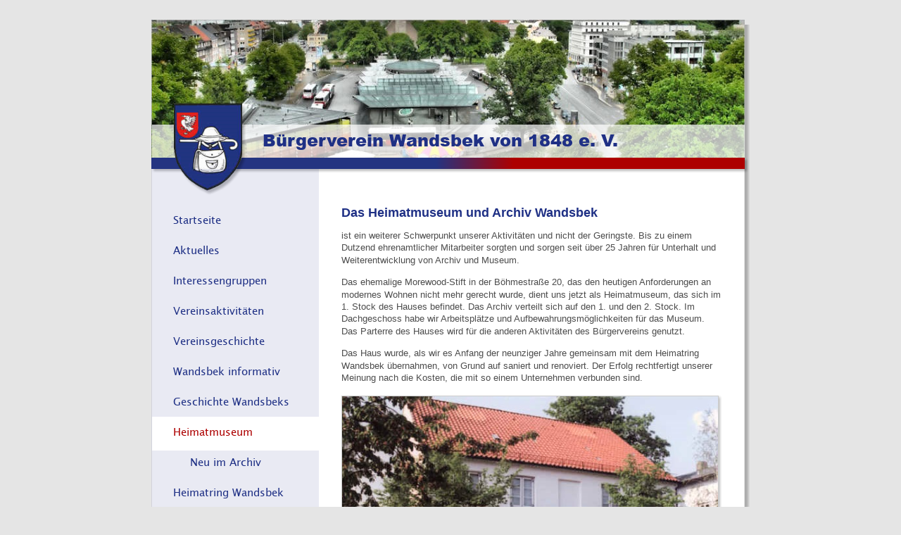

--- FILE ---
content_type: text/html
request_url: https://buergerverein-wandsbek.de/heimatmuseum.htm
body_size: 3391
content:
<!DOCTYPE html>
<html lang="de">
<head>
 <meta charset="utf-8"/>
 <meta http-equiv="X-UA-Compatible" content="IE=EDGE"/>
 <meta name="Generator" content="Xara HTML filter v.10.1.0.0"/>
 <meta name="XAR Files" content="index_htm_files/xr_files.txt"/>
 <title>Heimatmuseum - Bürgerverein Wandsbek von 1848 e.V.</title>
 <meta name="viewport" content="width=device-width, initial-scale=1" />
 <link rel="preload" href="index_htm_files/xr_fonts.css" as="style" onload="this.onload = null; this.rel = 'stylesheet'" />
 <script><!--
 if(navigator.userAgent.indexOf('MSIE')!=-1 || navigator.userAgent.indexOf('Trident')!=-1){ document.write('<link rel="stylesheet" href="index_htm_files/xr_fontsie.css"/>');} 
 if(navigator.userAgent.indexOf('Android')!=-1){ document.write('<link rel="stylesheet" href="index_htm_files/xr_fontsrep.css"/>');} 
--></script>
 <script>document.documentElement.className="xr_bgh7";</script>
 <link rel="stylesheet" href="index_htm_files/xr_main.css"/>
 <link rel="preload" href="index_htm_files/custom_styles.css" as="style" onload="this.onload = null; this.rel = 'stylesheet'" />
 <link rel="preload" href="index_htm_files/xr_text.css" as="style" onload="this.onload = null; this.rel = 'stylesheet'" />
 <link rel="shortcut icon" type="image/ico" href="index_htm_files/favicon.ico"/>
 <link rel="icon" type="image/ico" href="index_htm_files/favicon.ico"/>
 <meta name="msapplication-TileImage" content="index_htm_files/tileicon.png"/>
 <link rel="apple-touch-icon" href="index_htm_files/tileicon.png"/>
 <script src="index_htm_files/roe.js"></script>
 <script async src="index_htm_files/replaceMobileFonts.js"></script>
 <script src="index_htm_files/prs4.js"></script>
 <style>
  #xr_xr {top:0px;}
 </style>
 <link rel="preload" href="index_htm_files/ani.css" as="style" onload="this.onload = null; this.rel = 'stylesheet'" />
</head>
<body class="xr_bgb7">
<div class="xr_ap" id="xr_xrii"  style="width: 100%; height: 100%; min-width: 850px; min-height: 1425px; top:0%; left:0%; overflow:hidden;">
<div class="xr_ap" id="xr_xr" style="width: 850px; height: 1425px; left:50%; margin-left: -425px; text-align: left; top:0px;">
 <script>var xr_xr=document.getElementById("xr_xr");xr_rxc();</script>
<div id="xr_td" class="xr_td">
<div class="xr_ap xr_pp">
 <span class="xr_ar" style="left:0px;top:0px;width:850px;height:1425px; background-color: #E5E5E5;"></span>
</div>
<div id="xr_xrc8" class="xr_ap xr_xri_ xr_xrc" style="width: 850px; height: 1425px; overflow:hidden;">
 <img class="xr_rn_ xr_ap" src="index_htm_files/28778.png" alt="" title="" style="left:-3px;top:22px;width:858px;height:1228px;"/>
 <span class="xr_ar" style="left:0px;top:0px;width:850px;height:35px; background-color: #E5E5E5;"></span>
 <img class="xr_ap" src="index_htm_files/24082.jpg" alt="" title="" style="left:0px;top:28px;width:843px;height:199px;"/>
 <span class="xr_ar" style="left:1px;top:177px;width:842px;height:53px; background:url('index_htm_files/24083.png') 0px 0px no-repeat;"></span>
 <!--[if lt IE 9]>
 <img class="xr_ap" src="index_htm_files/28740.png" alt="" title="" style="left:-4px;top:221px;width:857px;height:30px;"/>
 <![endif]-->
 <span class="xr_ar" style="left:0px;top:224px;width:843px;height:16px; box-shadow: 3px 3px 3px rgba(0,0,0,0.25); pointer-events: none;background: linear-gradient(270deg, #AD0000 39%, #243481 52%);"></span>
 <a href="index.htm" target="_self" onclick="return(xr_nn());" ontouchstart="xr_mtch();">
  <img class="xr_rn_ xr_ap" src="index_htm_files/28741.png" alt="" title="" onmousemove="xr_mo(this,0,event)" style="left:28px;top:144px;width:112px;height:138px;"/>
 </a>
 <div class="xr_txt Normaler_Text xr_s0" style="position: absolute; left:158px; top:208px; width:566px; height:10px;">
  <span class="xr_tl Normaler_Text xr_s0" style="top: -26.41px;"><a href="index.htm" target="_self" onclick="return(xr_nn());" ontouchstart="xr_mtch();" onmousemove="xr_mo(this,0)" ><span class="Normaler_Text xr_s0" style="">Bürgerverein Wandsbek von 1848 e. V.</span></a></span>
 </div>
 <span class="xr_ar" style="left:238px;top:1179px;width:605px;height:60px; background-color: #1F34AB;opacity: 0.25;filter:progid:DXImageTransform.Microsoft.Alpha(opacity=25);"></span>
 <div class="xr_txt Normaler_Text xr_s18" style="position: absolute; left:270px; top:1209px; width:319px; height:10px;">
 </div>
 <div class="xr_txt xr_s7" style="position: absolute; left:270px; top:1213px; width:200px; height:10px;font-family:Times New Roman;">
  <span class="xr_tl xr_s6" style="top: -10.33px;">©<span class="xr_s7" style=""> </span><span class="xr_s7" style="">Bürgerverein Wandsbek von 1848 e. V.</span></span>
 </div>
 <span class="xr_ar" style="left:0px;top:240px;width:238px;height:998px; background-color: #1F3085;opacity: 0.10;filter:progid:DXImageTransform.Microsoft.Alpha(opacity=10);"></span>
 <div class="xr_txt Normaler_Text xr_s8" style="position: absolute; left:270px; top:308px; width:536px; height:10px;">
  <span class="xr_tl Normaler_Text xr_s9" style="top: -16.29px;">Das Heimatmuseum und Archiv Wandsbek</span>
  <span class="xr_tl Normaler_Text xr_s10" style="top: 18.81px;">ist ein weiterer Schwerpunkt unserer Aktivitäten und nicht der Geringste. Bis zu einem </span>
  <span class="xr_tl Normaler_Text xr_s10" style="top: 36.24px;">Dutzend ehrenamtlicher Mitarbeiter sorgten und sorgen seit über 25 Jahren für Unterhalt und </span>
  <span class="xr_tl Normaler_Text xr_s10" style="top: 53.66px;">Weiterentwicklung von Archiv und Museum. </span>
  <span class="xr_tl Normaler_Text xr_s10" style="top: 85.09px;">Das ehemalige Morewood-Stift in der Böhmestraße 20, das den heutigen Anforderungen an </span>
  <span class="xr_tl Normaler_Text xr_s10" style="top: 102.51px;">modernes Wohnen nicht mehr gerecht wurde, dient uns jetzt als Heimatmuseum, das sich im </span>
  <span class="xr_tl Normaler_Text xr_s10" style="top: 119.94px;">1. Stock des Hauses befindet. Das Archiv verteilt sich auf den 1. und den 2. Stock. Im </span>
  <span class="xr_tl Normaler_Text xr_s10" style="top: 137.37px;">Dachgeschoss habe wir Arbeitsplätze und Aufbewahrungsmöglichkeiten für das Museum. </span>
  <span class="xr_tl Normaler_Text xr_s10" style="top: 154.79px;">Das Parterre des Hauses wird für die anderen Aktivitäten des Bürgervereins genutzt.</span>
  <span class="xr_tl Normaler_Text xr_s10" style="top: 186.22px;">Das Haus wurde, als wir es Anfang der neunziger Jahre gemeinsam mit dem Heimatring </span>
  <span class="xr_tl Normaler_Text xr_s10" style="top: 203.64px;">Wandsbek übernahmen, von Grund auf saniert und renoviert. Der Erfolg rechtfertigt unserer </span>
  <span class="xr_tl Normaler_Text xr_s10" style="top: 221.07px;">Meinung nach die Kosten, die mit so einem Unternehmen verbunden sind.</span>
  <span class="xr_tl Normaler_Text xr_s26" style="top: 637.85px;"><span class="Normaler_Text xr_s27" style="">Öffnungszeiten &amp; Kontakt:</span></span>
  <span class="xr_tl Normaler_Text xr_s24" style="top: 665.27px;"><span class="Normaler_Text xr_s28" style="">Geöffnet:</span></span>
  <span class="xr_tl Normaler_Text xr_s10" style="top: 682.7px;">Dienstag von 16:00 - 18:00 Uhr </span>
  <span class="xr_tl Normaler_Text xr_s10" style="top: 717.55px;">Tel. (040) 68 47 86</span>
  <span class="xr_tl Normaler_Text xr_s10" style="top: 734.98px;">E-Mail: <span class="Normaler_Text xr_s24" style=""><a href="&#109;&#97;&#105;&#108;&#116;&#111;&#58;&#104;&#101;&#105;&#109;&#97;&#116;&#109;&#117;&#115;&#101;&#117;&#109;&#64;&#98;&#117;&#101;&#114;&#103;&#101;&#114;&#118;&#101;&#114;&#101;&#105;&#110;&#45;&#119;&#97;&#110;&#100;&#115;&#98;&#101;&#107;&#46;&#100;&#101;" target="_blank" rel="noopener" onclick="return(xr_nn());" ontouchstart="xr_mtch();" onmousemove="xr_mo(this,0)" >heimatmuseum&#64;buergerverein-wandsbek.de</a></span></span>
  <span class="xr_tl Normaler_Text xr_s10" style="top: 767.4px;">Weitere Informationen zum Museum finden Sie auch auf <span class="Normaler_Text xr_s24" style=""><a href="http://www.wandsbek-museum.de" target="_blank" rel="noopener" onclick="return(xr_nn());" ontouchstart="xr_mtch();" onmousemove="xr_mo(this,0)" >www.wandsbek-museum.de</a></span>.</span>
  <span class="xr_tl Normaler_Text xr_s24" style="top: 822.25px;"><a href="&#109;&#97;&#105;&#108;&#116;&#111;&#58;&#104;&#101;&#105;&#109;&#97;&#116;&#109;&#117;&#115;&#101;&#117;&#109;&#64;&#98;&#117;&#101;&#114;&#103;&#101;&#114;&#118;&#101;&#114;&#101;&#105;&#110;&#45;&#119;&#97;&#110;&#100;&#115;&#98;&#101;&#107;&#46;&#100;&#101;" target="_blank" rel="noopener" onclick="return(xr_nn());" ontouchstart="xr_mtch();" onmousemove="xr_mo(this,0)" > </a></span>
 </div>
 <img class="xr_rn_ xr_ap" src="index_htm_files/28779.png" alt="" title="" style="left:264px;top:557px;width:552px;height:383px;"/>
 <span class="xr_ar" style="left:1px;top:592px;width:237px;height:48px; background-color: #FFFFFF;"></span>
 <div class="xr_txt Normaler_Text xr_s16" style="position: absolute; left:31px; top:319px; width:206px; height:10px;">
  <span class="xr_tl Normaler_Text xr_s17" style="top: -16.45px;"><a href="index.htm" onclick="return(xr_nn());" ontouchstart="xr_mtch();" onmousemove="xr_mo(this,0)" >Startseite</a></span>
  <span class="xr_tl Normaler_Text xr_s18" style="top: 26.6px;"><a href="aktuelles.htm" onclick="return(xr_nn());" ontouchstart="xr_mtch();" onmousemove="xr_mo(this,0)" >Aktuelles</a></span>
  <span class="xr_tl Normaler_Text xr_s18" style="top: 69.65px;"><a href="interessengruppen.htm" onclick="return(xr_nn());" ontouchstart="xr_mtch();" onmousemove="xr_mo(this,0)" >Interessengruppen</a></span>
  <span class="xr_tl Normaler_Text xr_s18" style="top: 112.69px;"><a href="vereinsaktivitaeten.htm" onclick="return(xr_nn());" ontouchstart="xr_mtch();" onmousemove="xr_mo(this,0)" >Vereinsaktivitäten</a></span>
  <span class="xr_tl Normaler_Text xr_s18" style="top: 155.74px;"><a href="vereinsgeschichte.htm" onclick="return(xr_nn());" ontouchstart="xr_mtch();" onmousemove="xr_mo(this,0)" >Vereinsgeschichte</a></span>
  <span class="xr_tl Normaler_Text xr_s18" style="top: 198.79px;"><a href="wandsbek-informativ.htm" onclick="return(xr_nn());" ontouchstart="xr_mtch();" onmousemove="xr_mo(this,0)" >Wandsbek informativ</a></span>
  <span class="xr_tl Normaler_Text xr_s18" style="top: 241.84px;"><a href="geschichte%20wandsbeks.htm" onclick="return(xr_nn());" ontouchstart="xr_mtch();" onmousemove="xr_mo(this,0)" >Geschichte Wandsbeks</a></span>
  <span class="xr_tl Normaler_Text xr_s17" style="top: 284.89px;">Heimatmuseum</span>
  <span class="xr_tl Normaler_Text xr_s16" style="left: 24px; top: 327.93px;"><span class="Normaler_Text xr_s18" style=""><a href="neu%20im%20archiv.htm" onclick="return(xr_nn());" ontouchstart="xr_mtch();" onmousemove="xr_mo(this,0)" >Neu im Archiv</a></span></span>
  <span class="xr_tl Normaler_Text xr_s18" style="top: 370.98px;"><a href="heimatring%20wandsbek.htm" onclick="return(xr_nn());" ontouchstart="xr_mtch();" onmousemove="xr_mo(this,0)" >Heimatring Wandsbek</a></span>
  <span class="xr_tl Normaler_Text xr_s18" style="top: 414.03px;"><a href="unsere%20foerderer.htm" onclick="return(xr_nn());" ontouchstart="xr_mtch();" onmousemove="xr_mo(this,0)" >Unsere Förderer</a></span>
  <span class="xr_tl Normaler_Text xr_s18" style="top: 457.08px;"><a href="vereinssatzung.htm" onclick="return(xr_nn());" ontouchstart="xr_mtch();" onmousemove="xr_mo(this,0)" >Satzung des Vereins</a></span>
  <span class="xr_tl Normaler_Text xr_s18" style="top: 500.13px;"><a href="beitrittserklaerung.htm" onclick="return(xr_nn());" ontouchstart="xr_mtch();" onmousemove="xr_mo(this,0)" >Beitrittserklärung</a></span>
  <span class="xr_tl Normaler_Text xr_s18" style="top: 543.17px;"><a href="kontakt-impressum.htm" onclick="return(xr_nn());" ontouchstart="xr_mtch();" onmousemove="xr_mo(this,0)" >Kontakt &amp; Impressum</a></span>
 </div>
 <div id="xr_xd0"></div>
</div>
</div>
</div>
</div >
<!--[if lt IE 7]><script src="index_htm_files/png.js"></script><![endif]-->
<!--[if IE]><script>xr_aeh()</script><![endif]--><!--[if !IE]>--><script>xr_htm();repMobFonts();window.addEventListener('load', xr_aeh, false);</script><!--<![endif]-->
</body>
</html>

--- FILE ---
content_type: text/css
request_url: https://buergerverein-wandsbek.de/index_htm_files/xr_fonts.css
body_size: 661
content:
@font-face {font-family: 'Arial Black';font-weight:bold;font-style:normal;src: url("xarawdgeneratedhtmlfont1.woff") format("woff"), url("xarawdembeddedhtmlfont1.eot?") format("embedded-opentype"), local('Arial Black'), local('ArialBlack');}
@font-face {font-family: 'Trebuchet MS';font-weight:normal;font-style:normal;src: url("xarawdgeneratedhtmlfont8.woff") format("woff"), url("xarawdembeddedhtmlfont8.eot?") format("embedded-opentype"), local('Trebuchet MS'), local('TrebuchetMS');}
@font-face {font-family: 'Lucida Sans Unicode';font-weight:normal;font-style:normal;src: url("xarawdgeneratedhtmlfont9.woff") format("woff"), url("xarawdembeddedhtmlfont9.eot?") format("embedded-opentype"), local('Lucida Sans Unicode'), local('LucidaSansUnicode');}


--- FILE ---
content_type: text/css
request_url: https://buergerverein-wandsbek.de/index_htm_files/ani.css
body_size: 51431
content:
@charset "UTF-8";

/*!
Animate.css - http://daneden.me/animate
Licensed under the MIT license - http://opensource.org/licenses/MIT

Copyright (c) 2015 Daniel Eden
*/

.animated {
  animation-duration: 1s;
  animation-fill-mode: both;
}

.animated.infinite {
  animation-iteration-count: infinite;
}

a:hover .xr_1as1, a:hover .xr_1aso1, .xr_0as1 {
          animation-duration: 0.5s;
          animation-fill-mode: both;
}
a:hover .xr_1as2, a:hover .xr_1aso2, .xr_0as2 {
          animation-duration: 0.7s;
          animation-fill-mode: both;
}
a:hover .xr_1as3, a:hover .xr_1aso3, .xr_0as3 {
          animation-duration: 1s;
          animation-fill-mode: both;
}
a:hover .xr_1as4, a:hover .xr_1aso4, .xr_0as4{
          animation-duration: 1.5s;
          animation-fill-mode: both;
}
a:hover .xr_1as5, a:hover .xr_1aso5 , .xr_0as5{
          animation-duration: 2s;
          animation-fill-mode: both;
}
.xr_1aso1, .xr_1aso2, .xr_1aso3, .xr_1aso4, .xr_1aso5{visibility: hidden;}
a:hover .xr_1aso1, a:hover .xr_1aso2, a:hover .xr_1aso3, a:hover .xr_1aso4, a:hover .xr_1aso5, .xr_nb0:hover .xr_1aso1, .xr_nb0:hover .xr_1aso2, .xr_nb0:hover .xr_1aso3, .xr_nb0:hover .xr_1aso4, .xr_nb0:hover .xr_1aso5 {visibility: visible;}
a:hover .xr_1ao {display:none;}
.xr_1ao {display:block;}

@keyframes tr0 {
0% {opacity:1;animation-timing-function: ease-out;}
50% {opacity:0;animation-timing-function: ease-in;}
100% {opacity:1;animation-timing-function: ease-in;}
}
@keyframes tr1 {
0% {opacity:1;transform:none;animation-timing-function: ease-out;}
50% {opacity:0;transform:translate3d(0,-20%,0);animation-timing-function: ease-in;}
99% {opacity:1;transform:translate3d(0,-0.1%,0);animation-timing-function: ease-in;}
100% {opacity:1;transform:none;animation-timing-function: ease-in;}
}
@keyframes tr2 {
0% {opacity:1;transform:none;animation-timing-function: ease-out;}
50% {opacity:0;transform:translate3d(20%,0,0);animation-timing-function: ease-in;}
99% {opacity:1;transform:translate3d(0.1%,0,0);animation-timing-function: ease-in;}
100% {opacity:1;transform:none;animation-timing-function: ease-in;}
}
@keyframes tr3 {
0% {opacity:1;transform:none;animation-timing-function: ease-out;}
50% {opacity:0;transform-origin:top; transform:scale3d(1,0.3,1);animation-timing-function: ease-in;}
100% {opacity:1;transform:none;animation-timing-function: ease-in;}
}
@keyframes tr4 {
0% {opacity:1; transform:none;animation-timing-function: ease-out;}
50% {opacity:0;transform-origin:left; transform:scale3d(0.3,1,1);animation-timing-function: ease-in;}
100% {opacity:1; transform:none;animation-timing-function: ease-in;}
}
@keyframes tr5 {
0% {opacity:1;transform:none;animation-timing-function: ease-out;}
50% {opacity:0;transform:rotate3d(1,0,0,180deg); -ms-transform: rotateX(180deg);animation-timing-function: ease-in;}
100% {opacity:1;transform:none;animation-timing-function: ease-in;}
}
@keyframes tr6 {
0% {opacity:1;transform:none;animation-timing-function: ease-out;}
50% {opacity:0;transform:rotate3d(0,1,0,180deg); -ms-transform: rotateY(180deg);animation-timing-function: ease-in;}
100% {opacity:1;transform:none;animation-timing-function: ease-in;}
}
@keyframes tr7 {
0% {opacity:1;transform:none;animation-timing-function: ease-out;}
50% {opacity:0;transform:rotate3d(0,0,1,180deg);animation-timing-function: ease-in;}
100% {opacity:1;transform:none;animation-timing-function: ease-in;}
}
@keyframes tr8 {
0% {opacity:1;transform:none;animation-timing-function: ease-out;}
50% {opacity:0;transform:scale3d(0.3,0.3,1);animation-timing-function: ease-in;}
100% {opacity:1;transform:none;animation-timing-function: ease-in;}
}
@keyframes tr9 {
0% {opacity:1;transform:none;animation-timing-function: ease-out;}
50% {opacity:0;transform:skew(-30deg,0) translate3d(10%,0,0);animation-timing-function: ease-in;}
99% {opacity:1;transform:skew(0,0) translate3d(0.1%,0,0);animation-timing-function: ease-in;}
100% {opacity:1;transform:none;animation-timing-function: ease-in;}
}
@keyframes tr10 {
0% {opacity:1;transform:none;animation-timing-function: ease-out;}
50% {opacity:0;transform-origin:50% 500%; transform:rotate3d(0,0,1,10deg);animation-timing-function: ease-in;}
100% {opacity:1;transform:none;animation-timing-function: ease-in;}
}
@keyframes tr11 {
0% {opacity:1;transform:none;animation-timing-function: ease-out;}
50% {opacity:0;transform:translate3d(0,-50%,0) scale3d(0.3,0.3,1);animation-timing-function: ease-in;}
99% {opacity:1;transform:translate3d(0,-0.1%,0) scale3d(1,1,1);animation-timing-function: ease-in;}
100% {opacity:1;transform:none;animation-timing-function: ease-in;}
}
@keyframes tr12 {
0% {opacity:1;transform:none;animation-timing-function: ease-out;}
50% {opacity:0;transform:translate3d(0,20%,0);animation-timing-function: ease-in;}
99% {opacity:1;transform:translate3d(0,0.1%,0);animation-timing-function: ease-in;}
100% {opacity:1;transform:none;animation-timing-function: ease-in;}
}
@keyframes tr13 {
0% {opacity:1;transform:none;animation-timing-function: ease-out;}
50% {opacity:0;transform:translate3d(-20%,0,0);animation-timing-function: ease-in;}
99% {opacity:1;transform:translate3d(-0.1%,0,0);animation-timing-function: ease-in;}
100% {opacity:1;transform:none;animation-timing-function: ease-in;}
}
a:hover .xr_1a_0, .xr_0a_0 {animation-name: tr0;}
a:hover .xr_1a_1, .xr_0a_1 {animation-name: tr1;}
a:hover .xr_1a_2, .xr_0a_2 {animation-name: tr2;}
a:hover .xr_1a_3, .xr_0a_3 {animation-name: tr3;}
a:hover .xr_1a_4, .xr_0a_4 {animation-name: tr4;}
a:hover .xr_1a_5, .xr_0a_5 {animation-name: tr5;}
a:hover .xr_1a_6, .xr_0a_6 {animation-name: tr6;}
a:hover .xr_1a_7, .xr_0a_7 {animation-name: tr7;}
a:hover .xr_1a_8, .xr_0a_8{animation-name: tr8;}
a:hover .xr_1a_9, .xr_0a_9 {animation-name: tr9;}
a:hover .xr_1a_10, .xr_0a_10 {animation-name: tr10;}
a:hover .xr_1a_11, .xr_0a_11 {animation-name: tr11;}
a:hover .xr_1a_12, .xr_0a_12 {animation-name: tr12;}
a:hover .xr_1a_13, .xr_0a_13 {animation-name: tr13;}

.xr_ad01 {-webkit-animation-duration: 0.1s;}
.xr_ad02 {-webkit-animation-duration: 0.2s;}
.xr_ad03 {-webkit-animation-duration: 0.3s;}
.xr_ad04 {-webkit-animation-duration: 0.4s;}
.xr_ad05 {-webkit-animation-duration: 0.5s;}
.xr_ad06 {-webkit-animation-duration: 0.6s;}
.xr_ad07 {-webkit-animation-duration: 0.7s;}
.xr_ad08 {-webkit-animation-duration: 0.8s;}
.xr_ad09 {-webkit-animation-duration: 0.9s;}
.xr_ad10 {-webkit-animation-duration: 1s;}
.xr_ad12 {-webkit-animation-duration: 1.2s;}
.xr_ad14 {-webkit-animation-duration: 1.4s;}
.xr_ad16 {-webkit-animation-duration: 1.6s;}
.xr_ad18 {-webkit-animation-duration: 1.8s;}
.xr_ad20 {-webkit-animation-duration: 2s;}
.xr_ad23 {-webkit-animation-duration: 2.3s;}
.xr_ad26 {-webkit-animation-duration: 2.6s;}
.xr_ad29 {-webkit-animation-duration: 2.9s;}
.xr_ad30 {-webkit-animation-duration: 3s;}
.xr_ad34 {-webkit-animation-duration: 3.4s;}
.xr_ad38 {-webkit-animation-duration: 3.8s;}
.xr_ad40 {-webkit-animation-duration: 4s;}
.xr_ad45 {-webkit-animation-duration: 4.5s;}
.xr_ad50 {-webkit-animation-duration: 5s;}

@keyframes bounce {
  from, 20%, 53%, 80%, 100% {
    animation-timing-function: cubic-bezier(0.215, 0.610, 0.355, 1.000);
    transform: translate3d(0,0,0);
  }

  40%, 43% {
    animation-timing-function: cubic-bezier(0.755, 0.050, 0.855, 0.060);
    transform: translate3d(0, -30px, 0);
  }

  70% {
    animation-timing-function: cubic-bezier(0.755, 0.050, 0.855, 0.060);
    transform: translate3d(0, -15px, 0);
  }

  90% {
    transform: translate3d(0,-4px,0);
  }
}

.bounce {
  animation-name: bounce;
  transform-origin: center bottom;
}

@keyframes flash {
  from, 50%, 100% {
    opacity: 1;
  }

  25%, 75% {
    opacity: 0;
  }
}

.flash {
  animation-name: flash;
}

/* originally authored by Nick Pettit - https://github.com/nickpettit/glide */

@keyframes pulse {
  from {
    transform: scale3d(1, 1, 1);
  }

  50% {
    transform: scale3d(1.15, 1.15, 1.15);
  }

  100% {
    transform: scale3d(1, 1, 1);
  }
}

.pulse {
  animation-name: pulse;
}

@keyframes rubberBand {
  from {
    transform: scale3d(1, 1, 1);
  }

  30% {
    transform: scale3d(1.25, 0.75, 1);
  }

  40% {
    transform: scale3d(0.75, 1.25, 1);
  }

  50% {
    transform: scale3d(1.15, 0.85, 1);
  }

  65% {
    transform: scale3d(.95, 1.05, 1);
  }

  75% {
    transform: scale3d(1.05, .95, 1);
  }

  100% {
    transform: scale3d(1, 1, 1);
  }
}

.rubberBand {
  animation-name: rubberBand;
}

@keyframes shake {
  from, 100% {
    transform: translate3d(0, 0, 0);
  }

  10%, 30%, 50%, 70%, 90% {
    transform: translate3d(-10px, 0, 0);
  }

  20%, 40%, 60%, 80% {
    transform: translate3d(10px, 0, 0);
  }
}

.shake {
  animation-name: shake;
}

@keyframes headShake {
  0% {
    transform: translateX(0);
  }

  6.5% {
    transform: translateX(-6px) rotateY(-9deg);
  }

  18.5% {
    transform: translateX(5px) rotateY(7deg);
  }

  31.5% {
    transform: translateX(-3px) rotateY(-5deg);
  }

  43.5% {
    transform: translateX(2px) rotateY(3deg);
  }

  50% {
    transform: translateX(0);
  }
}

.headShake {
  animation-timing-function: ease-in-out;
  animation-name: headShake;
}

@keyframes swing {
  20% {
    transform: rotate3d(0, 0, 1, 15deg);
  }

  40% {
    transform: rotate3d(0, 0, 1, -10deg);
  }

  60% {
    transform: rotate3d(0, 0, 1, 5deg);
  }

  80% {
    transform: rotate3d(0, 0, 1, -5deg);
  }

  100% {
    transform: rotate3d(0, 0, 1, 0deg);
  }
}

.swing {
  transform-origin: top center;
  animation-name: swing;
}

@keyframes tada {
  from {
    transform: scale3d(1, 1, 1);
  }

  10%, 20% {
    transform: scale3d(.9, .9, .9) rotate3d(0, 0, 1, -3deg);
  }

  30%, 50%, 70%, 90% {
    transform: scale3d(1.1, 1.1, 1.1) rotate3d(0, 0, 1, 3deg);
  }

  40%, 60%, 80% {
    transform: scale3d(1.1, 1.1, 1.1) rotate3d(0, 0, 1, -3deg);
  }

  100% {
    transform: scale3d(1, 1, 1);
  }
}

.tada {
  animation-name: tada;
}

/* originally authored by Nick Pettit - https://github.com/nickpettit/glide */


@keyframes wobble {
  from {
    transform: none;
  }

  15% {
    transform: translate3d(-25%, 0, 0) rotate3d(0, 0, 1, -5deg);
  }

  30% {
    transform: translate3d(20%, 0, 0) rotate3d(0, 0, 1, 3deg);
  }

  45% {
    transform: translate3d(-15%, 0, 0) rotate3d(0, 0, 1, -3deg);
  }

  60% {
    transform: translate3d(10%, 0, 0) rotate3d(0, 0, 1, 2deg);
  }

  75% {
    transform: translate3d(-5%, 0, 0) rotate3d(0, 0, 1, -1deg);
  }

  100% {
    transform: none;
  }
}

.wobble {
  animation-name: wobble;
}

@keyframes jello {
  from, 100% {
    transform: none;
  }

  22.2% {
    transform: skewX(-12.5deg) skewY(-12.5deg);
  }

  33.3% {
    transform: skewX(6.25deg) skewY(6.25deg);
  }

  44.4% {
    transform: skewX(-3.125deg) skewY(-3.125deg);
  }

  55.5% {
    transform: skewX(1.5625deg) skewY(1.5625deg);
  }

  66.6% {
    transform: skewX(-0.78125deg) skewY(-0.78125deg);
  }

  77.7% {
    transform: skewX(0.390625deg) skewY(0.390625deg);
  }

  88.8% {
    transform: skewX(-0.1953125deg) skewY(-0.1953125deg);
  }
}

.jello {
  animation-name: jello;
  transform-origin: center;
}


@keyframes bounceIn {
  from, 20%, 40%, 60%, 80%, 100% {
    animation-timing-function: cubic-bezier(0.215, 0.610, 0.355, 1.000);
  }

  0% {
    opacity: 0;
    transform: scale3d(.3, .3, .3);
  }

  20% {
    transform: scale3d(1.1, 1.1, 1.1);
  }

  40% {
    transform: scale3d(.9, .9, .9);
  }

  60% {
    opacity: 1;
    transform: scale3d(1.03, 1.03, 1.03);
  }

  80% {
    transform: scale3d(.97, .97, .97);
  }

  100% {
    opacity: 1;
    transform: scale3d(1, 1, 1);
  }
}

.bounceIn {
  animation-name: bounceIn;
}

@keyframes bounceInDown {
  from, 60%, 75%, 90%, 100% {
    animation-timing-function: cubic-bezier(0.215, 0.610, 0.355, 1.000);
  }

  0% {
    opacity: 0;
    transform: translate3d(0, -3000px, 0);
  }

  60% {
    opacity: 1;
    transform: translate3d(0, 25px, 0);
  }

  75% {
    transform: translate3d(0, -10px, 0);
  }

  90% {
    transform: translate3d(0, 5px, 0);
  }

  100% {
    zoom: 1;
    transform: none;
  }
}

.bounceInDown {
  animation-name: bounceInDown;
}

@keyframes bounceInLeft {
  from, 60%, 75%, 90%, 100% {
    animation-timing-function: cubic-bezier(0.215, 0.610, 0.355, 1.000);
  }

  0% {
    opacity: 0;
    transform: translate3d(-3000px, 0, 0);
  }

  60% {
    opacity: 1;
    transform: translate3d(25px, 0, 0);
  }

  75% {
    transform: translate3d(-10px, 0, 0);
  }

  90% {
    transform: translate3d(5px, 0, 0);
  }

  100% {
    zoom: 1;
    transform: none;
  }
}

.bounceInLeft {
  animation-name: bounceInLeft;
}

@keyframes bounceInRight {
  from, 60%, 75%, 90%, 100% {
    animation-timing-function: cubic-bezier(0.215, 0.610, 0.355, 1.000);
  }

  from {
    opacity: 0;
    transform: translate3d(3000px, 0, 0);
  }

  60% {
    opacity: 1;
    transform: translate3d(-25px, 0, 0);
  }

  75% {
    transform: translate3d(10px, 0, 0);
  }

  90% {
    transform: translate3d(-5px, 0, 0);
  }

  100% {
    zoom: 1;
    transform: none;
  }
}

.bounceInRight {
  animation-name: bounceInRight;
}

@keyframes bounceInUp {
  from, 60%, 75%, 90%, 100% {
    animation-timing-function: cubic-bezier(0.215, 0.610, 0.355, 1.000);
  }

  from {
    opacity: 0;
    transform: translate3d(0, 3000px, 0);
  }

  60% {
    opacity: 1;
    transform: translate3d(0, -20px, 0);
  }

  75% {
    transform: translate3d(0, 10px, 0);
  }

  90% {
    transform: translate3d(0, -5px, 0);
  }

  100% {
    zoom: 1;
    transform: translate3d(0, 0, 0);
  }
}

.bounceInUp {
  animation-name: bounceInUp;
}

@keyframes bounceOut {
  20% {
    transform: scale3d(.9, .9, .9);
  }

  50%, 55% {
    opacity: 1;
    transform: scale3d(1.1, 1.1, 1.1);
  }

  100% {
    opacity: 0;
    transform: scale3d(.3, .3, .3);
  }
}

.bounceOut {
  animation-name: bounceOut;
}

@keyframes bounceOutDown {
  20% {
    transform: translate3d(0, 10px, 0);
  }

  40%, 45% {
    opacity: 1;
    transform: translate3d(0, -20px, 0);
  }

  100% {
    opacity: 0;
    transform: translate3d(0, 2000px, 0);
  }
}

.bounceOutDown {
  animation-name: bounceOutDown;
}

@keyframes bounceOutLeft {
  20% {
    opacity: 1;
    transform: translate3d(20px, 0, 0);
  }

  100% {
    opacity: 0;
    transform: translate3d(-2000px, 0, 0);
  }
}

.bounceOutLeft {
  animation-name: bounceOutLeft;
}

@keyframes bounceOutRight {
  20% {
    opacity: 1;
    transform: translate3d(-20px, 0, 0);
  }

  100% {
    opacity: 0;
    transform: translate3d(2000px, 0, 0);
  }
}

.bounceOutRight {
  animation-name: bounceOutRight;
}

@keyframes bounceOutUp {
  20% {
    transform: translate3d(0, -10px, 0);
  }

  40%, 45% {
    opacity: 1;
    transform: translate3d(0, 20px, 0);
  }

  100% {
    opacity: 0;
    transform: translate3d(0, -2000px, 0);
  }
}

.bounceOutUp {
  animation-name: bounceOutUp;
}

@keyframes fadeIn {
  from {
    opacity: 0;
  }

  100% {
    opacity: 1;
  }
}

.fadeIn {
  animation-name: fadeIn;
}

@keyframes fadeInDown {
  from {
    opacity: 0;
    transform: translate3d(0, -100%, 0);
  }

  100% {
    opacity: 1;
    transform: none;
  }
}

.fadeInDown {
  animation-name: fadeInDown;
}

@keyframes fadeInDownBig {
  from {
    opacity: 0;
    transform: translate3d(0, -2000px, 0);
  }

  100% {
    opacity: 1;
    transform: none;
  }
}

.fadeInDownBig {
  animation-name: fadeInDownBig;
}

@keyframes fadeInLeft {
  from {
    opacity: 0;
    transform: translate3d(-100%, 0, 0);
  }

  100% {
    opacity: 1;
    transform: none;
  }
}

.fadeInLeft {
  animation-name: fadeInLeft;
}

@keyframes fadeInLeftBig {
  from {
    opacity: 0;
    transform: translate3d(-2000px, 0, 0);
  }

  100% {
    opacity: 1;
    transform: none;
  }
}

.fadeInLeftBig {
  animation-name: fadeInLeftBig;
}

@keyframes fadeInRight {
  from {
    opacity: 0;
    transform: translate3d(100%, 0, 0);
  }

  100% {
    opacity: 1;
    transform: none;
  }
}

.fadeInRight {
  animation-name: fadeInRight;
}

@keyframes fadeInRightBig {
  from {
    opacity: 0;
    transform: translate3d(2000px, 0, 0);
  }

  100% {
    opacity: 1;
    transform: none;
  }
}

.fadeInRightBig {
  animation-name: fadeInRightBig;
}

@keyframes fadeInUp {
  from {
    opacity: 0;
    transform: translate3d(0, 100%, 0);
  }

  100% {
    opacity: 1;
    transform: none;
  }
}

.fadeInUp {
  animation-name: fadeInUp;
}

@keyframes fadeInUpBig {
  from {
    opacity: 0;
    transform: translate3d(0, 2000px, 0);
  }

  100% {
    opacity: 1;
    transform: none;
  }
}

.fadeInUpBig {
  animation-name: fadeInUpBig;
}

@keyframes fadeOut {
  from {
    opacity: 1;
  }

  100% {
    opacity: 0;
  }
}

.fadeOut {
  animation-name: fadeOut;
}

@keyframes fadeOutDown {
  from {
    opacity: 1;
  }

  100% {
    opacity: 0;
    transform: translate3d(0, 100%, 0);
  }
}

.fadeOutDown {
  animation-name: fadeOutDown;
}

@keyframes fadeOutDownBig {
  from {
    opacity: 1;
  }

  100% {
    opacity: 0;
    transform: translate3d(0, 2000px, 0);
  }
}

.fadeOutDownBig {
  animation-name: fadeOutDownBig;
}

@keyframes fadeOutLeft {
  from {
    opacity: 1;
  }

  100% {
    opacity: 0;
    transform: translate3d(-100%, 0, 0);
  }
}

.fadeOutLeft {
  animation-name: fadeOutLeft;
}

@keyframes fadeOutLeftBig {
  from {
    opacity: 1;
  }

  100% {
    opacity: 0;
    transform: translate3d(-2000px, 0, 0);
  }
}

.fadeOutLeftBig {
  animation-name: fadeOutLeftBig;
}

@keyframes fadeOutRight {
  from {
    opacity: 1;
  }

  100% {
    opacity: 0;
    transform: translate3d(100%, 0, 0);
  }
}

.fadeOutRight {
  animation-name: fadeOutRight;
}

@keyframes fadeOutRightBig {
  from {
    opacity: 1;
  }

  100% {
    opacity: 0;
    transform: translate3d(2000px, 0, 0);
  }
}

.fadeOutRightBig {
  animation-name: fadeOutRightBig;
}

@keyframes fadeOutUp {
  from {
    opacity: 1;
  }

  100% {
    opacity: 0;
    transform: translate3d(0, -100%, 0);
  }
}

.fadeOutUp {
  animation-name: fadeOutUp;
}

@keyframes fadeOutUpBig {
  from {
    opacity: 1;
  }

  100% {
    opacity: 0;
    transform: translate3d(0, -2000px, 0);
  }
}

.fadeOutUpBig {
  animation-name: fadeOutUpBig;
}

@keyframes flip {
  from {
    transform: perspective(400px) rotate3d(0, 1, 0, -360deg);
    animation-timing-function: ease-out;
  }

  40% {
    transform: perspective(400px) translate3d(0, 0, 150px) rotate3d(0, 1, 0, -190deg);
    animation-timing-function: ease-out;
  }

  50% {
    transform: perspective(400px) translate3d(0, 0, 150px) rotate3d(0, 1, 0, -170deg);
    animation-timing-function: ease-in;
  }

  80% {
    transform: perspective(400px) scale3d(.95, .95, .95);
    animation-timing-function: ease-in;
  }

  100% {
    transform: perspective(400px);
    animation-timing-function: ease-in;
  }
}

.animated.flip {
  backface-visibility: visible;
  animation-name: flip;
}

@keyframes flipInX {
  from {
    transform: perspective(400px) rotate3d(1, 0, 0, 90deg);
    animation-timing-function: ease-in;
    opacity: 0;
  }

  40% {
    transform: perspective(400px) rotate3d(1, 0, 0, -20deg);
    animation-timing-function: ease-in;
  }

  60% {
    transform: perspective(400px) rotate3d(1, 0, 0, 10deg);
    opacity: 1;
  }

  80% {
    transform: perspective(400px) rotate3d(1, 0, 0, -5deg);
  }

  100% {
    transform: perspective(400px);
  }
}

.flipInX {
  backface-visibility: visible !important;
  animation-name: flipInX;
}

@keyframes flipInY {
  from {
    transform: perspective(400px) rotate3d(0, 1, 0, 90deg);
    animation-timing-function: ease-in;
    opacity: 0;
  }

  40% {
    transform: perspective(400px) rotate3d(0, 1, 0, -20deg);
    animation-timing-function: ease-in;
  }

  60% {
    transform: perspective(400px) rotate3d(0, 1, 0, 10deg);
    opacity: 1;
  }

  80% {
    transform: perspective(400px) rotate3d(0, 1, 0, -5deg);
  }

  100% {
    transform: perspective(400px);
  }
}

.flipInY {
  backface-visibility: visible !important;
  animation-name: flipInY;
}

@keyframes flipOutX {
  from {
    transform: perspective(400px);
  }

  30% {
    transform: perspective(400px) rotate3d(1, 0, 0, -20deg);
    opacity: 1;
  }

  100% {
    transform: perspective(400px) rotate3d(1, 0, 0, 90deg);
    opacity: 0;
  }
}

.flipOutX {
  animation-name: flipOutX;
  backface-visibility: visible !important;
}

@keyframes flipOutY {
  from {
    transform: perspective(400px);
  }

  30% {
    transform: perspective(400px) rotate3d(0, 1, 0, -15deg);
    opacity: 1;
  }

  100% {
    transform: perspective(400px) rotate3d(0, 1, 0, 90deg);
    opacity: 0;
  }
}

.flipOutY {
  backface-visibility: visible !important;
  animation-name: flipOutY;
}

@keyframes lightSpeedIn {
  from {
    transform: translate3d(100%, 0, 0) skewX(-30deg);
    opacity: 0;
  }

  60% {
    transform: translate3d(0, 0, 0) skewX(20deg);
    opacity: 1;
  }

  80% {
    transform: translate3d(0, 0, 0) skewX(-5deg);
    opacity: 1;
  }

  100% {
    transform: none;
    opacity: 1;
  }
}

.lightSpeedIn {
  animation-name: lightSpeedIn;
  animation-timing-function: ease-out;
}

@keyframes lightSpeedOut {
  from {
    opacity: 1;
  }

  100% {
    transform: translate3d(100%, 0, 0) skewX(30deg);
    opacity: 0;
  }
}

.lightSpeedOut {
  animation-name: lightSpeedOut;
  animation-timing-function: ease-in;
}

@keyframes rotateIn {
  from {
    transform-origin: 50% 50%;
    transform: rotate3d(0, 0, 1, -179deg);
    opacity: 0;
  }

  100% {
    transform-origin: 50% 50%;
    transform: none;
    opacity: 1;
  }
}

.rotateIn {
  animation-name: rotateIn;
}

@keyframes rotateInDownLeft {
  from {
    transform-origin: 0 100%;
    transform: rotate3d(0, 0, 1, -45deg);
    opacity: 0;
  }

  100% {
    transform-origin: 0 100%;
    transform: none;
    opacity: 1;
  }
}

.rotateInDownLeft {
  animation-name: rotateInDownLeft;
}

@keyframes rotateInDownRight {
  from {
    transform-origin: 100% 100%;
    transform: rotate3d(0, 0, 1, 45deg);
    opacity: 0;
  }

  100% {
    transform-origin: 100% 100%;
    transform: none;
    opacity: 1;
  }
}

.rotateInDownRight {
  animation-name: rotateInDownRight;
}

@keyframes rotateInUpLeft {
  from {
    transform-origin: 0 100%;
    transform: rotate3d(0, 0, 1, 45deg);
    opacity: 0;
  }

  100% {
    transform-origin: 0 100%;
    transform: none;
    opacity: 1;
  }
}

.rotateInUpLeft {
  animation-name: rotateInUpLeft;
}

@keyframes rotateInUpRight {
  from {
    transform-origin: 100% 100%;
    transform: rotate3d(0, 0, 1, -45deg);
    opacity: 0;
  }

  100% {
    transform-origin: 100% 100%;
    transform: none;
    opacity: 1;
  }
}

.rotateInUpRight {
  animation-name: rotateInUpRight;
}

@keyframes rotateOut {
  from {
    transform-origin: 50% 50%;
    opacity: 1;
  }

  100% {
    transform-origin: 50% 50%;
    transform: rotate3d(0, 0, 1, 200deg);
    opacity: 0;
  }
}

.rotateOut {
  animation-name: rotateOut;
}

@keyframes rotateOutDownLeft {
  from {
    transform-origin: 0 100%;
    opacity: 1;
  }

  100% {
    transform-origin: 0 100%;
    transform: rotate3d(0, 0, 1, 45deg);
    opacity: 0;
  }
}

.rotateOutDownLeft {
  animation-name: rotateOutDownLeft;
}

@keyframes rotateOutDownRight {
  from {
    transform-origin: 100% 100%;
    opacity: 1;
  }

  100% {
    transform-origin: 100% 100%;
    transform: rotate3d(0, 0, 1, -45deg);
    opacity: 0;
  }
}

.rotateOutDownRight {
  animation-name: rotateOutDownRight;
}

@keyframes rotateOutUpLeft {
  from {
    transform-origin: 0 100%;
    opacity: 1;
  }

  100% {
    transform-origin: 0 100%;
    transform: rotate3d(0, 0, 1, -45deg);
    opacity: 0;
  }
}

.rotateOutUpLeft {
  animation-name: rotateOutUpLeft;
}

@keyframes rotateOutUpRight {
  from {
    transform-origin: 100% 100%;
    opacity: 1;
  }

  100% {
    transform-origin: 100% 100%;
    transform: rotate3d(0, 0, 1, 90deg);
    opacity: 0;
  }
}

.rotateOutUpRight {
  animation-name: rotateOutUpRight;
}

@keyframes hinge {
  0% {
    transform-origin: top left;
    animation-timing-function: ease-in-out;
  }

  20%, 60% {
    transform: rotate3d(0, 0, 1, 80deg);
    transform-origin: top left;
    animation-timing-function: ease-in-out;
  }

  40%, 80% {
    transform: rotate3d(0, 0, 1, 60deg);
    transform-origin: top left;
    animation-timing-function: ease-in-out;
    opacity: 1;
  }

  100% {
    transform: translate3d(0, 700px, 0);
    opacity: 0;
  }
}

.hinge {
  animation-name: hinge;
}

/* originally authored by Nick Pettit - https://github.com/nickpettit/glide */

@keyframes rollIn {
  from {
    opacity: 0;
    transform: translate3d(-100%, 0, 0) rotate3d(0, 0, 1, -120deg);
  }

  100% {
    opacity: 1;
    transform: none;
  }
}

.rollIn {
  animation-name: rollIn;
}

/* originally authored by Nick Pettit - https://github.com/nickpettit/glide */

@keyframes rollOut {
  from {
    opacity: 1;
  }

  100% {
    opacity: 0;
    transform: translate3d(100%, 0, 0) rotate3d(0, 0, 1, 120deg);
  }
}

.rollOut {
  animation-name: rollOut;
}

@keyframes zoomIn {
  from {
    opacity: 0;
    transform: scale3d(.3, .3, .3);
  }

  50% {
    opacity: 1;
  }
}

.zoomIn {
  animation-name: zoomIn;
}

@keyframes zoomInDown {

  from {
    transform-origin: 50% 50%;
    opacity: 0;
    transform: translate3d(0, -100%, 0) scale3d(.1, .1, .1);
	}
  
  100% {
    opacity: 1;
    transform: translate3d(0, 0, 0) scale3d(1, 1, 1);
  }
}

.zoomInDown {
  animation-name: zoomInDown;
}

@keyframes zoomInLeft {
  from {
    transform-origin: 50% 50%;
    opacity: 0;
    transform: translate3d(-100%, 0, 0) scale3d(.1, .1, .1);
	}
  
  100% {
    opacity: 1;
    transform: translate3d(0, 0, 0) scale3d(1, 1, 1);
  }
}

.zoomInLeft {
  animation-name: zoomInLeft;
}

@keyframes zoomInRight {
  from {
    transform-origin: 50% 50%;
    opacity: 0;
    transform: translate3d(100%, 0, 0) scale3d(.1, .1, .1);
	}
  
  100% {
    opacity: 1;
    transform: translate3d(0, 0, 0) scale3d(1, 1, 1);
  }
}

.zoomInRight {
  animation-name: zoomInRight;
}

@keyframes zoomInUp {
  from {
    transform-origin: 50% 50%;
    opacity: 0;
    transform: translate3d(0, 100%, 0) scale3d(.1, .1, .1);
	}
  
  100% {
    opacity: 1;
    transform: translate3d(0, 0, 0) scale3d(1, 1, 1);
  }
}

.zoomInUp {
  animation-name: zoomInUp;
}

@keyframes zoomInDownI {

  from {
    transform-origin: 50% 50%;
    opacity: 0;
    transform: translate3d(0, -300px, 0) scale3d(.1, .1, .1);
	}
  
  100% {
    opacity: 1;
    transform: translate3d(0, 0, 0) scale3d(1, 1, 1);
  }
}

.zoomInDownI {
  animation-name: zoomInDownI;
}

@keyframes zoomInLeftI {
  from {
    transform-origin: 50% 50%;
    opacity: 0;
    transform: translate3d(-300px, 0, 0) scale3d(.1, .1, .1);
	}
  
  100% {
    opacity: 1;
    transform: translate3d(0, 0, 0) scale3d(1, 1, 1);
  }
}

.zoomInLeftI {
  animation-name: zoomInLeftI;
}

@keyframes zoomInRightI {
  from {
    transform-origin: 50% 50%;
    opacity: 0;
    transform: translate3d(300px, 0, 0) scale3d(.1, .1, .1);
	}
  
  100% {
    opacity: 1;
    transform: translate3d(0, 0, 0) scale3d(1, 1, 1);
  }
}

.zoomInRightI {
  animation-name: zoomInRightI;
}

@keyframes zoomInUpI {
  from {
    transform-origin: 50% 50%;
    opacity: 0;
    transform: translate3d(0, 300px, 0) scale3d(.1, .1, .1);
	}
  
  100% {
    opacity: 1;
    transform: translate3d(0, 0, 0) scale3d(1, 1, 1);
  }
}

.zoomInUpI {
  animation-name: zoomInUpI;
}

@keyframes zoomOut {
  from {
    opacity: 1;
  }

  50% {
    opacity: 0;
    transform: scale3d(.3, .3, .3);
  }

  100% {
    opacity: 0;
  }
}

.zoomOut {
  animation-name: zoomOut;
}

@keyframes zoomOutDown {
  40% {
    opacity: 1;
    transform: scale3d(.475, .475, .475) translate3d(0, -60px, 0);
    animation-timing-function: cubic-bezier(0.550, 0.055, 0.675, 0.190);
  }

  100% {
    opacity: 0;
    transform: scale3d(.1, .1, .1) translate3d(0, 2000px, 0);
    transform-origin: center bottom;
    animation-timing-function: cubic-bezier(0.175, 0.885, 0.320, 1);
  }
}

.zoomOutDown {
  animation-name: zoomOutDown;
}

@keyframes zoomOutLeft {
  40% {
    opacity: 1;
    transform: scale3d(.475, .475, .475) translate3d(42px, 0, 0);
  }

  100% {
    opacity: 0;
    transform: scale(.1) translate3d(-2000px, 0, 0);
    transform-origin: left center;
  }
}

.zoomOutLeft {
  animation-name: zoomOutLeft;
}

@keyframes zoomOutRight {
  40% {
    opacity: 1;
    transform: scale3d(.475, .475, .475) translate3d(-42px, 0, 0);
  }

  100% {
    opacity: 0;
    transform: scale(.1) translate3d(2000px, 0, 0);
    transform-origin: right center;
  }
}

.zoomOutRight {
  animation-name: zoomOutRight;
}

@keyframes zoomOutUp {
  40% {
    opacity: 1;
    transform: scale3d(.475, .475, .475) translate3d(0, 60px, 0);
    animation-timing-function: cubic-bezier(0.550, 0.055, 0.675, 0.190);
  }

  100% {
    opacity: 0;
    transform: scale3d(.1, .1, .1) translate3d(0, -2000px, 0);
    transform-origin: center bottom;
    animation-timing-function: cubic-bezier(0.175, 0.885, 0.320, 1);
  }
}

.zoomOutUp {
  animation-name: zoomOutUp;
}

@keyframes slideInDown {
  from {
    transform: translate3d(0, -1000px, 0);
    visibility: visible;
  }

  100% {
    transform: translate3d(0, 0, 0);
    visibility: visible;
  }
}

.slideInDown {
  animation-name: slideInDown;
}

@keyframes slideInLeft {
  from {
    transform: translate3d(-1000px, 0, 0);
    visibility: visible;
  }

  100% {
    transform: translate3d(0, 0, 0);
    visibility: visible;	
  }
}

.slideInLeft {
  animation-name: slideInLeft;
}

@keyframes slideInRight {
  from {
    transform: translate3d(1000px, 0, 0);
    visibility: visible;
  }

  100% {
    transform: translate3d(0, 0, 0);
    visibility: visible;	
  }
}

.slideInRight {
  animation-name: slideInRight;
}

@keyframes slideInUp {
  from {
    transform: translate3d(0, 1000px, 0);
    visibility: visible;
  }

  100% {
    transform: translate3d(0, 0, 0);
    visibility: visible;	
  }
}

.slideInUp {
  animation-name: slideInUp;
}

@keyframes slideOutDown {
  from {
    transform: translate3d(0, 0, 0);
  }

  100% {
    visibility: hidden;
    transform: translate3d(0, 100%, 0);
  }
}

.slideOutDown {
  animation-name: slideOutDown;
}

@keyframes slideOutLeft {
  from {
    transform: translate3d(0, 0, 0);
  }

  100% {
    visibility: hidden;
    transform: translate3d(-100%, 0, 0);
  }
}

.slideOutLeft {
  animation-name: slideOutLeft;
}

@keyframes slideOutRight {
  from {
    transform: translate3d(0, 0, 0);
  }

  100% {
    visibility: hidden;
    transform: translate3d(100%, 0, 0);
  }
}

.slideOutRight {
  animation-name: slideOutRight;
}

@keyframes slideOutUp {
  from {
    transform: translate3d(0, 0, 0);
  }

  100% {
    visibility: hidden;
    transform: translate3d(0, -100%, 0);
  }
}

.slideOutUp {
  animation-name: slideOutUp;
}
/* diagonal slides */

@keyframes slideInDownLeft {
  from {
    transform: translate3d(-1000px, -1000px, 0);
    visibility: visible;
  }

  100% {
    transform: translate3d(0, 0, 0);
    visibility: visible;
  }
}

.slideInDownLeft {
  animation-name: slideInDownLeft;
}

@keyframes slideInDownRight {
  from {
    transform: translate3d(1000px, -1000px, 0);
    visibility: visible;
  }

  100% {
    transform: translate3d(0, 0, 0);
    visibility: visible;	
  }
}
.slideInDownRight {
  animation-name: slideInDownRight;
}

@keyframes slideInUpLeft {
  from {
    transform: translate3d(-1000px, 1000px, 0);
    visibility: visible;
  }

  100% {
    transform: translate3d(0, 0, 0);
    visibility: visible;	
  }
}

.slideInUpLeft {
  animation-name: slideInUpLeft;
}

@keyframes slideInUpRight {
  from {
    transform: translate3d(1000px, 1000px, 0);
    visibility: visible;
  }

  100% {
    transform: translate3d(0, 0, 0);
    visibility: visible;	
  }
}

.slideInUpRight {
  animation-name: slideInUpRight;
}

/*****/
@keyframes slideOutDownLeft {
  from {
    transform: translate3d(0, 0, 0);
  }

  100% {
    visibility: hidden;
    transform: translate3d(-1000px, -1000px, 0);
  }
}

.slideOutDownLeft {
  animation-name: slideOutDownLeft;
}

@keyframes slideOutDownRight {
  from {
    transform: translate3d(0, 0, 0);
  }

  100% {
    visibility: hidden;  
    transform: translate3d(1000px, -1000px, 0);	
  }
}

.slideOutDownRight {
  animation-name: slideOutDownRight;
}

@keyframes slideOutUpLeft {
  from {
    transform: translate3d(0, 0, 0);
  }

  100% {
    visibility: hidden;
    transform: translate3d(-1000px, 1000px, 0);
  }
}

.slideOutUpLeft {
  animation-name: slideOutUpLeft;
}

@keyframes slideOutUpRight {
  from {
    transform: translate3d(0, 0, 0);
  }

  100% {
    visibility: hidden;
    transform: translate3d(1000px, 1000px, 0);
  }
}

.slideOutUpRight {
  animation-name: slideOutUpRight;
}

/*
==============================================
CSS3 ANIMATION CHEAT SHEET
==============================================
Made by Justin Aguilar
www.justinaguilar.com/animations/
==============================================
*/
.slideExpandUp{
	animation-name: slideExpandUp;
	animation-timing-function: ease-out;	
	visibility: visible !important;	
}

@keyframes slideExpandUp {
	0% {
		transform: translateY(100%) scaleX(0.5);
	}
	30%{
		transform: translateY(-8%) scaleX(0.5);
	}	
	40%{
		transform: translateY(2%) scaleX(0.5);
	}
	50%{
		transform: translateY(0%) scaleX(1.1);
	}
	60%{
		transform: translateY(0%) scaleX(0.9);		
	}
	70% {
		transform: translateY(0%) scaleX(1.05);
	}			
	80%{
		transform: translateY(0%) scaleX(0.95);		
	}
	90% {
		transform: translateY(0%) scaleX(1.02);
	}	
	100%{
		transform: translateY(0%) scaleX(1);		
	}
}

.hatch{
	animation-name: hatch;
	animation-timing-function: ease-in-out;	
	transform-origin: 50% 100%;
	visibility: visible !important;		
}

@keyframes hatch {
	0% {
		transform: rotate(0deg) scaleY(0.6);
	}
	20% {
		transform: rotate(-2deg) scaleY(1.05);
	}
	35% {
		transform: rotate(2deg) scaleY(1);
	}
	50% {
		transform: rotate(-2deg);
	}	
	65% {
		transform: rotate(1deg);
	}	
	80% {
		transform: rotate(-1deg);
	}		
	100% {
		transform: rotate(0deg);
	}									
}

.expandOpen{
	animation-name: expandOpen;
	animation-timing-function: ease-out;	
	visibility: visible !important;	
}

@keyframes expandOpen {
	0% {
		transform: scale(1.8);		
	}
	50% {
		transform: scale(0.95);
	}	
	80% {
		transform: scale(1.05);
	}
	90% {
		transform: scale(0.98);
	}	
	100% {
		transform: scale(1);
	}			
}

.bigEntrance{
	animation-name: bigEntrance;
	animation-timing-function: ease-out;	
	visibility: visible !important;			
}

@keyframes bigEntrance {
	0% {
		transform: scale(0.3) rotate(6deg) translateX(-30%) translateY(30%);
		opacity: 0.2;
	}
	30% {
		transform: scale(1.03) rotate(-2deg) translateX(2%) translateY(-2%);		
		opacity: 1;
	}
	45% {
		transform: scale(0.98) rotate(1deg) translateX(0%) translateY(0%);
		opacity: 1;
	}
	60% {
		transform: scale(1.01) rotate(-1deg) translateX(0%) translateY(0%);		
		opacity: 1;
	}	
	75% {
		transform: scale(0.99) rotate(1deg) translateX(0%) translateY(0%);
		opacity: 1;
	}
	90% {
		transform: scale(1.01) rotate(0deg) translateX(0%) translateY(0%);		
		opacity: 1;
	}	
	100% {
		transform: scale(1) rotate(0deg) translateX(0%) translateY(0%);
		opacity: 1;
	}		
}
/*******/
.pullUp{
	animation-name: pullUp;
	animation-timing-function: ease-out;	
	transform-origin: 50% 100%;
}

@keyframes pullUp {
	0% {
		transform: scaleY(0.1);
	}
	40% {
		transform: scaleY(1.02);
	}
	60% {
		transform: scaleY(0.98);
	}
	80% {
		transform: scaleY(1.01);
	}
	100% {
		transform: scaleY(0.98);
	}				
	80% {
		transform: scaleY(1.01);
	}
	100% {
		transform: scaleY(1);
	}							
}
.pullDown{
	animation-name: pullDown;
	animation-timing-function: ease-out;	
	transform-origin: 50% 0%;
}

@keyframes pullDown {
	0% {
		transform: scaleY(0.1);
	}
	40% {
		transform: scaleY(1.02);
	}
	60% {
		transform: scaleY(0.98);
	}
	80% {
		transform: scaleY(1.01);
	}
	100% {
		transform: scaleY(0.98);
	}				
	80% {
		transform: scaleY(1.01);
	}
	100% {
		transform: scaleY(1);
	}							
}

.stretchLeft{
	animation-name: stretchLeft;
	animation-timing-function: ease-out;	
	transform-origin: 100% 0%;
}

@keyframes stretchLeft {
	0% {
		transform: scaleX(0.3);
	}
	40% {
		transform: scaleX(1.02);
	}
	60% {
		transform: scaleX(0.98);
	}
	80% {
		transform: scaleX(1.01);
	}
	100% {
		transform: scaleX(0.98);
	}				
	80% {
		transform: scaleX(1.01);
	}
	100% {
		transform: scaleX(1);
	}							
}

.stretchRight{
	animation-name: stretchRight;
	animation-timing-function: ease-out;	
	transform-origin: 0% 0%;
}

@keyframes stretchRight {
	0% {
		transform: scaleX(0.3);
	}
	40% {
		transform: scaleX(1.02);
	}
	60% {
		transform: scaleX(0.98);
	}
	80% {
		transform: scaleX(1.01);
	}
	100% {
		transform: scaleX(0.98);
	}				
	80% {
		transform: scaleX(1.01);
	}
	100% {
		transform: scaleX(1);
	}							
}

a:hover .xr_1a1, .xr_0a1 {
          animation-name: bounce;
          transform-origin: center bottom;
}
a:hover .xr_1a2, .xr_0a2 {
          animation-name: flash;
}
a:hover .xr_1a3, .xr_0a3 {
          animation-name: pulse;
}
a:hover .xr_1a4, .xr_0a4 {
          animation-name: rubberBand;
}
a:hover .xr_1a5, .xr_0a5 {
          animation-name: shake;
}
a:hover .xr_1a6, .xr_0a6 {
          transform-origin: top center;
          animation-name: swing;
}
a:hover .xr_1a7, .xr_0a7 {
          animation-name: tada;
}
a:hover .xr_1a8, .xr_0a8 {
          animation-name: wobble;
}

.pageIR{
	animation-name: pageIR;
}

@keyframes pageIR {
	0% {
		transform: translate3d(100%,0,0);
		opacity:0;
	}
	100% {
		transform: translate3d(0px,0,0);
		opacity:1;
	}							
}
.pageIL{
	animation-name: pageIL;
}
@keyframes pageIL {
	0% {
		transform: translate3d(-100%,0,0);
		opacity:0;
	}
	100% {
		transform: translate3d(0px,0,0);
		opacity:1;
	}							
}
.pageOR{
	animation-name: pageOR;
}
@keyframes pageOR {
	0% {
		transform: translate3d(0px,0,0);
		opacity:1;
	}
	100% {
		transform: translate3d(-100%,0,0);
		opacity:0;
	}							
}
.pageOL{
	animation-name: pageOL;
}
@keyframes pageOL {
	0% {
		transform: translate3d(0px,0,0);
		opacity:1;
	}
	100% {
		transform: translate3d(100%,0,0);
		opacity:0;
	}							
}
.pageIB{
	animation-name: pageIT;
}
@keyframes pageIT {
	0% {
		transform: translate3d(0,100%,0);
		opacity:0;
	}
	100% {
		transform: translate3d(0,0,0);
		opacity:1;
	}							
}
.pageIT{
	animation-name: pageIB;
}
@keyframes pageIB {
	0% {
		transform: translate3d(0,-100%,0);
		opacity:0;
	}
	100% {
		transform: translate3d(0,0,0);
		opacity:1;
	}							
}
.pageOB{
	animation-name: pageOT;
}
@keyframes pageOT {
	0% {
		transform: translate3d(0,0,0);
		opacity:1;
	}
	100% {
		transform: translate3d(0,-100%,0);
		opacity:0;
	}							
}
.pageOT{
	animation-name: pageOB;
}
@keyframes pageOB {
	0% {
		transform: translate3d(0,0,0);
		opacity:1;
	}
	100% {
		transform: translate3d(0,100%,0);
		opacity:0;
	}							
}
.pageIBR{
	animation-name: pageITR;
}
@keyframes pageITR {
	0% {
		transform: translate3d(100%,100%,0);
		opacity:0;
	}
	100% {
		transform: translate3d(0,0,0);
		opacity:1;
	}							
}
.pageITL{
	animation-name: pageIBL;
}
@keyframes pageIBL {
	0% {
		transform: translate3d(-100%,-100%,0);
		opacity:0;
	}
	100% {
		transform: translate3d(0,0,0);
		opacity:1;
	}							
}
.pageOBR{
	animation-name: pageOTR;
}
@keyframes pageOTR {
	0% {
		transform: translate3d(0,0,0);
		opacity:1;
	}
	100% {
		transform: translate3d(-100%,-100%,0);
		opacity:0;
	}							
}
.pageOTL{
	animation-name: pageOBL;
}
@keyframes pageOBL {
	0% {
		transform: translate3d(0,0,0);
		opacity:1;
	}
	100% {
		transform: translate3d(100%,100%,0);
		opacity:0;
	}							
}
.pageIBL{
	animation-name: pageITL;
}
@keyframes pageITL {
	0% {
		transform: translate3d(-100%,100%,0);
		opacity:0;
	}
	100% {
		transform: translate3d(0,0,0);
		opacity:1;
	}							
}
.pageITR{
	animation-name: pageIBR;
}
@keyframes pageIBR {
	0% {
		transform: translate3d(100%,-100%,0);
		opacity:0;
	}
	100% {
		transform: translate3d(0,0,0);
		opacity:1;
	}							
}
.pageOBL{
	animation-name: pageOTL;
}
@keyframes pageOTL {
	0% {
		transform: translate3d(0,0,0);
		opacity:1;
	}
	100% {
		transform: translate3d(100%,-100%,0);
		opacity:0;
	}							
}
.pageOTR{
	animation-name: pageOBR;
}
@keyframes pageOBR {
	0% {
		transform: translate3d(0,0,0);
		opacity:1;
	}
	100% {
		transform: translate3d(-100%,100%,0);
		opacity:0;
	}							
}
.pageRotateFI{
	animation-name: pageFadeI;
}
.pageRotateBI{
	animation-name: pageRotateBI;
}
@keyframes pageRotateBI {
	0% {
		transform: translate3d(-50%,50%,0) rotate3d(0,1,1,-179deg);
		opacity:0;
	}
	100% {
		transform: translate3d(0,0,0) rotate3d(0,0,0,0);
		opacity:1;
	}							
}
.pageRotateFO{
	animation-name: pageRotateFO;
}
@keyframes pageRotateFO {
	0% {
		transform: translate3d(0,0,0) rotate3d(0,0,0,0);
		opacity:1;
	}							
	100% {
		transform: translate3d(-50%,50%,0) rotate3d(0,1,1,-179deg);
		opacity:0;
	}
}
.pageRotateBO{
	animation-name: pageFadeO;
}

.pageFadeI{
	animation-name: pageFadeI;
}
@keyframes pageFadeI {
	0% {
		transform:none;	
		opacity:0;
	}							
	100% {
		transform:none;	
		opacity:1;
	}
}
.pageFadeO{
	animation-name: pageFadeO;
}
@keyframes pageFadeO {
	0% {
		transform:none;	
		opacity:1;
	}							
	100% {
		transform:none;	
		opacity:0;
	}
}
.pageZoomInI{
	animation-name: pageZoomInI;
}
@keyframes pageZoomInI {
	0% {
		transform:perspective(1000px) translate3d(0,0,-700px);	
		opacity:0;
	}							
	100% {
		transform:perspective(1000px) translate3d(0,0,0);
		opacity:1;
	}
}
.pageZoomInO{
	animation-name: pageZoomInO;
}
@keyframes pageZoomInO {
	0% {
		transform:perspective(1000px) translate3d(0,0,0);	
		opacity:1;
	}							
	100% {
		transform:perspective(1000px) translate3d(0,0,700px);
		opacity:0;
	}
}
.pageZoomOutI{
	animation-name: pageZoomOutI;
}
@keyframes pageZoomOutI {
	0% {
		transform:perspective(1000px) translate3d(0,0,700px);	
		opacity:0;
	}							
	100% {
		transform:perspective(1000px) translate3d(0,0,0);
		opacity:1;
	}
}
.pageZoomOutO{
	animation-name: pageZoomOutO;
}
@keyframes pageZoomOutO {
	0% {
		transform:perspective(1000px) translate3d(0,0,0);	
		opacity:1;
	}							
	100% {
		transform:perspective(1000px) translate3d(0,0,-700px);
		opacity:0;
	}
}
.pageFlipVFI{
	animation-name: pageFlipVFI;
}
@keyframes pageFlipVFI {
	0% {
		transform:perspective(1000px) rotate3d(1,0,0,179deg);	
		opacity:0;
	}							
	100% {
		transform:perspective(1000px) rotate3d(0,0,0,0);	
		opacity:1;
	}
}
.pageFlipVFO{
	animation-name: pageFlipVFO;
}
@keyframes pageFlipVFO {
	0% {
		transform:perspective(1000px) rotate3d(0,0,0,0);	 
		opacity:1;
	}							
	100% {
		transform:perspective(1000px) rotate3d(1,0,0,-179deg);	
		opacity:0;
	}
}
.pageFlipVBI{
	animation-name: pageFlipVBI;
}
@keyframes pageFlipVBI {
	0% {
		transform:perspective(1000px) rotate3d(1,0,0,-179deg);	
		opacity:0;
	}							
	100% {
		transform:perspective(1000px) rotate3d(0,0,0,0);	
		opacity:1;
	}
}
.pageFlipVBO{
	animation-name: pageFlipVBO;
}
@keyframes pageFlipVBO {
	0% {
		transform:perspective(1000px) rotate3d(0,0,0,0);	 
		opacity:1;
	}							
	100% {
		transform:perspective(1000px) rotate3d(1,0,0,179deg);	
		opacity:0;
	}
}
.pageFlipHFI{
	animation-name: pageFlipHFI;
}
@keyframes pageFlipHFI {
	0% {
		transform:perspective(1000px) rotateY(179deg);	
		opacity:0;
	}							
	100% {
		transform:perspective(1000px) rotateY(0);	
		opacity:1;
	}
}
.pageFlipHFO{
	animation-name: pageFlipHFO;
}
@keyframes pageFlipHFO {
	0% {
		transform:perspective(1000px) rotateY(0);	 
		opacity:1;
	}							
	100% {
		transform:perspective(1000px) rotateY(-179deg);	
		opacity:0;
	}
}
.pageFlipHBI{
	animation-name: pageFlipHBI;
}
@keyframes pageFlipHBI {
	0% {
		transform:perspective(1000px) rotateY(-179deg);	
		opacity:0;
	}							
	100% {
		transform:perspective(1000px) rotateY(0);	
		opacity:1;
	}
}
.pageFlipHBO{
	animation-name: pageFlipHBO;
}
@keyframes pageFlipHBO {
	0% {
		transform:perspective(1000px) rotateY(0);	 
		opacity:1;
	}							
	100% {
		transform:perspective(1000px) rotateY(179deg);	
		opacity:0;
	}
}
.pageCubeHFI{
	animation-name: pageCubeHFI;
}
@keyframes pageCubeHFI {
	0% {
		transform:perspective(1000px) translate3d(50%,0,0) rotate3d(0,1,0,89deg) translate3d(50%,0,0);	 
		opacity:0;
	}							
	100% {
		transform:perspective(1000px) translate3d(0,0,0) rotate3d(0,0,0,0) translate3d(0,0,0);	
		opacity:1;
	}
}
.pageCubeHFI{
	animation-name: pageCubeHFI;
}
@keyframes pageCubeHFI {
	0% {
		transform:perspective(1000px) translate3d(50%,0,0) rotate3d(0,1,0,89deg) translate3d(50%,0,0);	 
		opacity:0;
	}							
	100% {
		transform:perspective(1000px) translate3d(0,0,0) rotate3d(0,0,0,0) translate3d(0,0,0);	
		opacity:1;
	}
}
.pageCubeHFO{
	animation-name: pageCubeHFO;
}
@keyframes pageCubeHFO {
	0% {
		transform:perspective(1000px) translate3d(0,0,0) rotate3d(0,0,0,0) translate3d(0,0,0);	
		opacity:1;
	}							
	100% {
		transform:perspective(1000px) translate3d(-50%,0,0) rotate3d(0,1,0,-89deg) translate3d(-50%,0,0);	 		
		opacity:0;
	}
}
.pageCubeHBI{
	animation-name: pageCubeHBI;
}
@keyframes pageCubeHBI {
	0% {
		transform:perspective(1000px) translate3d(-50%,0,0) rotate3d(0,1,0,-89deg) translate3d(-50%,0,0);	 
		opacity:0;
	}							
	100% {
		transform:perspective(1000px) translate3d(0,0,0) rotate3d(0,0,0,0) translate3d(0,0,0);	
		opacity:1;
	}
}
.pageCubeHBO{
	animation-name: pageCubeHBO;
}
@keyframes pageCubeHBO {
	0% {
		transform:perspective(1000px) translate3d(0,0,0) rotate3d(0,0,0,0) translate3d(0,0,0);	
		opacity:1;
	}							
	100% {
		transform:perspective(1000px) translate3d(50%,0,0) rotate3d(0,1,0,89deg) translate3d(50%,0,0);	 		
		opacity:0;
	}
}
.pageConcaveHFI{
	animation-name: pageConcaveHFI;
}
@keyframes pageConcaveHFI {
	0% {
		transform:perspective(1000px) translate3d(50%,0,0) rotate3d(0,1,0,-89deg) translate3d(50%,0,0);	 
		opacity:0;
	}							
	100% {
		transform:perspective(1000px) translate3d(0,0,0) rotate3d(0,0,0,0) translate3d(0,0,0);	
		opacity:1;
	}
}
.pageConcaveHFO{
	animation-name: pageConcaveHFO;
}
@keyframes pageConcaveHFO {
	0% {
		transform:perspective(1000px) translate3d(0,0,0) rotate3d(0,0,0,0) translate3d(0,0,0);	
		opacity:1;
	}							
	100% {
		transform:perspective(1000px) translate3d(-50%,0,0) rotate3d(0,1,0,89deg) translate3d(-50%,0,0);	 		
		opacity:0;
	}
}
.pageConcaveHBI{
	animation-name: pageConcaveHBI;
}
@keyframes pageConcaveHBI {
	0% {
		transform:perspective(1000px) translate3d(-50%,0,0) rotate3d(0,1,0,89deg) translate3d(-50%,0,0);	 
		opacity:0;
	}							
	100% {
		transform:perspective(1000px) translate3d(0,0,0) rotate3d(0,0,0,0) translate3d(0,0,0);	
		opacity:1;
	}
}
.pageConcaveHBO{
	animation-name: pageConcaveHBO;
}
@keyframes pageConcaveHBO {
	0% {
		transform:perspective(1000px) translate3d(0,0,0) rotate3d(0,0,0,0) translate3d(0,0,0);	
		opacity:1;
	}							
	100% {
		transform:perspective(1000px) translate3d(50%,0,0) rotate3d(0,1,0,-89deg) translate3d(50%,0,0);	 		
		opacity:0;
	}
}
.pageCubeVFI{
	animation-name: pageCubeVFI;
}
@keyframes pageCubeVFI {
	0% {
		transform:perspective(1000px) translate3d(0,-50%,0) rotate3d(1,0,0,89deg) translate3d(0,-50%,0);	 
		opacity:0;
	}							
	100% {
		transform:perspective(1000px) translate3d(0,0,0) rotate3d(0,0,0,0) translate3d(0,0,0);	
		opacity:1;
	}
}
.pageCubeVFO{
	animation-name: pageCubeVFO;
}
@keyframes pageCubeVFO {
	0% {
		transform:perspective(1000px) translate3d(0,0,0) rotate3d(0,0,0,0) translate3d(0,0,0);	
		opacity:1;
	}							
	100% {
		transform:perspective(1000px) translate3d(0,50%,0) rotate3d(1,0,0,-89deg) translate3d(0,50%,0);	 		
		opacity:0;
	}
}
.pageCubeVBI{
	animation-name: pageCubeVBI;
}
@keyframes pageCubeVBI {
	0% {
		transform:perspective(1000px) translate3d(0,50%,0) rotate3d(1,0,0,-89deg) translate3d(0,50%,0);	 
		opacity:0;
	}							
	100% {
		transform:perspective(1000px) translate3d(0,0,0) rotate3d(0,0,0,0) translate3d(0,0,0);	
		opacity:1;
	}
}
.pageCubeVBO{
	animation-name: pageCubeVBO;
}
@keyframes pageCubeVBO {
	0% {
		transform:perspective(1000px) translate3d(0,0,0) rotate3d(0,0,0,0) translate3d(0,0,0);	
		opacity:1;
	}							
	100% {
		transform:perspective(1000px) translate3d(0,-50%,0) rotate3d(1,0,0,89deg) translate3d(0,-50%,0);	 		
		opacity:0;
	}
}
.pageConcaveVBI{
	animation-name: pageConcaveVBI;
}
@keyframes pageConcaveVBI {
	0% {
		transform:perspective(1000px) translate3d(0,50%,0) rotate3d(1,0,0,89deg) translate3d(0,50%,0);	 
		opacity:0;
	}							
	100% {
		transform:perspective(1000px) translate3d(0,0,0) rotate3d(0,0,0,0) translate3d(0,0,0);	
		opacity:1;
	}
}
.pageConcaveVBO{
	animation-name: pageConcaveVBO;
}
@keyframes pageConcaveVBO {
	0% {
		transform:perspective(1000px) translate3d(0,0,0) rotate3d(0,0,0,0) translate3d(0,0,0);	
		opacity:1;
	}							
	100% {
		transform:perspective(1000px) translate3d(0,-50%,0) rotate3d(1,0,0,-89deg) translate3d(0,-50%,0);	 		
		opacity:0;
	}
}
.pageConcaveVFI{
	animation-name: pageConcaveVFI;
}
@keyframes pageConcaveVFI {
	0% {
		transform:perspective(1000px) translate3d(0,-50%,0) rotate3d(1,0,0,-89deg) translate3d(0,-50%,0);	 
		opacity:0;
	}							
	100% {
		transform:perspective(1000px) translate3d(0,0,0) rotate3d(0,0,0,0) translate3d(0,0,0);	
		opacity:1;
	}
}
.pageConcaveVFO{
	animation-name: pageConcaveVFO;
}
@keyframes pageConcaveVFO {
	0% {
		transform:perspective(1000px) translate3d(0,0,0) rotate3d(0,0,0,0) translate3d(0,0,0);	
		opacity:1;
	}							
	100% {
		transform:perspective(1000px) translate3d(0,50%,0) rotate3d(1,0,0,89deg) translate3d(0,50%,0);	 		
		opacity:0;
	}
}
.pageRotateFadeFI{
	animation-name: pageRotateFadeFI;
}
@keyframes pageRotateFadeFI {
	0% {
		transform: translate3d(100%,50%,0) rotate3d(0,0,1,60deg);
		opacity:0;
	}							
	100% {
		transform: translate3d(0,0,0) rotate3d(0,0,0,0);
		opacity:1;
	}
}
.pageRotateFadeFO{
	animation-name: pageRotateFadeFO;
}
@keyframes pageRotateFadeFO {
	0% {
		transform: translate3d(0,0,0) rotate3d(0,0,0,0);
		opacity:1;
	}							
	100% {
		transform: translate3d(-100%,50%,0) rotate3d(0,0,1,-60deg);
		opacity:0;
	}
}

.pageRotateFadeBI{
	animation-name: pageRotateFadeBI;
}
@keyframes pageRotateFadeBI {
	0% {
		transform: translate3d(-100%,50%,0) rotate3d(0,0,1,-60deg);
		opacity:0;
	}							
	100% {
		transform: translate3d(0,0,0) rotate3d(0,0,0,0);
		opacity:1;
	}
}

.pageRotateFadeBO{
	animation-name: pageRotateFadeBO;
}
@keyframes pageRotateFadeBO {
	0% {
		transform: translate3d(0,0,0) rotate3d(0,0,0,0);
		opacity:1;
	}							
	100% {
		transform: translate3d(100%,50%,0) rotate3d(0,0,1,60deg);
		opacity:0;
	}
}

.pageRotateFlipFI{
	animation-name: pageRotateFlipFI;
}
@keyframes pageRotateFlipFI {
	0% {
		transform:perspective(1000px) rotate3d(0,1,1,-179deg);
		opacity:0;
	}							
	100% {
		transform:perspective(1000px) rotate3d(0,0,0,0);
		opacity:1;
	}
}

.pageRotateFlipFO{
	animation-name: pageRotateFlipFO;
}
@keyframes pageRotateFlipFO {
	0% {
		transform:perspective(1000px) rotate3d(0,0,0,0);
		opacity:1;
	}							
	100% {
		transform:perspective(1000px) rotate3d(0,1,1,179deg);
		opacity:0;
	}
}
.pageRotateFlipBI{
	animation-name: pageRotateFlipBI;
}
@keyframes pageRotateFlipBI {
	0% {
		transform:perspective(1000px) rotate3d(0,1,1,179deg);
		opacity:0;
	}							
	100% {
		transform:perspective(1000px) rotate3d(0,0,0,0);
		opacity:1;
	}
}

.pageRotateFlipBO{
	animation-name: pageRotateFlipBO;
}
@keyframes pageRotateFlipBO {
	0% {
		transform:perspective(1000px) rotate3d(0,0,0,0);
		opacity:1;
	}							
	100% {
		transform:perspective(1000px) rotate3d(0,1,1,-179deg);
		opacity:0;
	}
}

--- FILE ---
content_type: text/css
request_url: https://buergerverein-wandsbek.de/index_htm_files/xr_main.css
body_size: 5926
content:
/* Site settings */
body {background-color:#ffffff;margin:0px;font-family:Arial,sans-serif;font-size:13px;font-weight:normal;font-style:normal;text-decoration:none;text-rendering:optimizeLegibility;font-feature-settings:'kern', 'liga' 0, 'clig' 0, 'calt' 0;color:#000000;letter-spacing:0em;-webkit-print-color-adjust:exact;}
a {text-decoration:none;}
a:link {color:#1F3085; cursor:pointer;}
a:visited {color:#1F3085;}
a:hover {color:#AD0000;}
a * {color:#1F3085;text-decoration:none;}
sup {font-size:0.5em; vertical-align: 0.66em;}
sub {font-size:0.5em; vertical-align: -0.1em;}
.xr_tl {position: absolute; white-space: pre; unicode-bidi:bidi-override;}
.xr_tr {position: absolute; white-space: pre; unicode-bidi:bidi-override; text-align:right;}
.xr_tc {position: absolute; white-space: pre; unicode-bidi:bidi-override; text-align:center;}
.xr_tj {position: absolute; unicode-bidi:bidi-override; text-align:justify;}
.xr_tb {position: absolute; unicode-bidi:bidi-override;}
.xr_e1 {display: inline-block; border:none; white-space:normal;}
.xr_e2 {position: absolute; display: block; border:none;}
.xr_ap {position: absolute; border:none; pointer-events:visible;}
.xr_apq {position: absolute; border:none; pointer-events:none;}
.xr_noreset {pointer-events:visible;}
.xr_ar {position: absolute; display:block; pointer-events:visible;}
.xr_strb {z-index: 1;}
.xr_strb .mxs-arrow, .xr_strb .mxs-navigation {visibility: hidden;}
.xr_strf {z-index: 3;}
.xr_xrc, .xr_xri_, .xr_sxri, .xr_xpos {z-index: 2;}
.xr_ro, .xr_rd, .xr_rs {z-index: 3;}
.xr_tu {unicode-bidi:bidi-override;margin-top:0px;margin-bottom:0px;}

.xr_tt0 {transition: all 0s;}
.xr_tt1 {transition: all 0.1s; transition-timing-function: ease-in;}
.xr_tt2 {transition: all 0.25s; transition-timing-function: ease-in;}
.xr_tt3 {transition: all 0.5s; transition-timing-function: ease-in;}
.xr_tt4 {transition: all 1s; transition-timing-function: ease-in;}
.xr_tt5 {transition: all 2s; transition-timing-function: ease-in;}
a:hover .xr_ro, a:active .xr_rd, .xr_nb0:hover .xr_ro{visibility:visible;opacity: 1;transform: none;}

a:active .xr_ro {opacity:0;}
.xr_ro, .xr_rd {visibility:hidden;opacity:0;}
.xr_ro0, .xr_rd0, a:active .xr_ro0 {opacity:0;}
.xr_ro1, .xr_rd1, a:active .xr_ro1 {transform:translate3d(0,-20%,0);}
.xr_ro2, .xr_rd2, a:active .xr_ro2 {transform:translate3d(20%,0,0);}
.xr_ro3, .xr_rd3, a:active .xr_ro3 {transform-origin:top; transform:scale3d(1,0.3,1);}
.xr_ro4, .xr_rd4, a:active .xr_ro4 {transform-origin:left; transform:scale3d(0.3,1,1);}
.xr_ro5, .xr_rd5, a:active .xr_ro5 {transform:rotate3d(1,0,0,180deg); -ms-transform: rotateX(180deg);}
.xr_ro6, .xr_rd6, a:active .xr_ro6 {transform:rotate3d(0,1,0,180deg); -ms-transform: rotateY(180deg);}
.xr_ro7, .xr_rd7, a:active .xr_ro7 {transform:rotate3d(0,0,1,180deg);}
.xr_ro8, .xr_rd8, a:active .xr_ro8 {transform:scale3d(0.3,0.3,1);}
.xr_ro9, .xr_rd9, a:active .xr_ro9 {transform:skew(-30deg,0) translate3d(10%,0,0);}
.xr_ro10, .xr_rd10, a:active .xr_ro10 {transform-origin:50% 500%; transform:rotate3d(0,0,1,10deg);}
.xr_ro11, .xr_rd11, a:active .xr_ro11 {transform:translate3d(0,-50%,0) scale3d(0.3,0.3,1);}
.xr_ro12, .xr_rd12, a:active .xr_ro12 {transform:translate3d(0,20%,0);}
.xr_ro13, .xr_rd13, a:active .xr_ro13 {transform:translate3d(-20%,0,0);}
.xr_stickie {z-index: 90;}
.xr_nb0 {touch-action: none;}
.xr_nb0:hover > .xr_nb2, .xr_nb1:hover > .xr_nb2 {visibility: visible; opacity: 1 !important; transform: none !important;}
.xr_nb2 {white-space: nowrap; padding:0px; margin:0px; visibility: hidden; position: absolute; z-index:101;}
.xr_nb2 li {display:block;}
.xr_nb2 li a {display:block; text-decoration:none;}
.xr_nb4 {display:block; padding:0px; margin:0px;}
.xr_nb6 {width:100%; height:2px;}
.xr_nb1 {position: relative;}
.xr_nb1:after {content: ''; position: absolute; top: 50%; right: .5em; height: 0px; width: 0px; border: 5px solid transparent; margin-top: -5px; margin-right: -3px; border-color: transparent; border-left-color: inherit;}
.xr_apb {display:block; position:absolute;}
.xr_c_rot_hell {color:#AD0000;}
.xr_c_rot {color:#AD0000;}
.xr_c_blau_schrift {color:#1F3085;}
.xr_c_blau {color:#1F34AB;}
.xr_c_beige {color:#FFF3D3;}
.xr_c_Theme_Color_1 {color:#2FA4E7;}
.xr_c_Text {color:#FFFFFF;}
.xr_c_Page_Background {color:#182129;}
.xr_c_Website_Backdrop {color:#737373;}
.xr_bgb0, .xr_bgc0 {background-color: #E5E5E5;}
.xr_bgb1, .xr_bgc1 {background-color: #E5E5E5;}
.xr_bgb2, .xr_bgc2 {background-color: #E5E5E5;}
.xr_bgb3, .xr_bgc3 {background-color: #E5E5E5;}
.xr_bgb4, .xr_bgc4 {background-color: #E5E5E5;}
.xr_bgb5, .xr_bgc5 {background-color: #E5E5E5;}
.xr_bgb6, .xr_bgc6 {background-color: #E5E5E5;}
.xr_bgb7, .xr_bgc7 {background-color: #E5E5E5;}
.xr_bgb8, .xr_bgc8 {background-color: #E5E5E5;}
.xr_bgb9, .xr_bgc9 {background-color: #E5E5E5;}
.xr_bgb10, .xr_bgc10 {background-color: #E5E5E5;}
.xr_bgb11, .xr_bgc11 {background-color: #E5E5E5;}
.xr_bgb12, .xr_bgc12 {background-color: #E5E5E5;}
.xr_bgb13, .xr_bgc13 {background-color: #E5E5E5;}
.xr_bgb14, .xr_bgc14 {background-color: #E5E5E5;}
.xr_bgb15, .xr_bgc15 {background-color: #E5E5E5;}
.xr_bgb16, .xr_bgc16 {background-color: #E5E5E5;}
.xr_bgb17, .xr_bgc17 {background-color: #E5E5E5;}
.xr_bgb18, .xr_bgc18 {background-color: #E5E5E5;}
.xr_bgb19, .xr_bgc19 {background-color: #E5E5E5;}
.xr_bgb20, .xr_bgc20 {background-color: #E5E5E5;}
.xr_bgb21, .xr_bgc21 {background-color: #E5E5E5;}
.xr_bgb22, .xr_bgc22 {background-color: #E5E5E5;}
.xr_bgb23, .xr_bgc23 {background-color: #E5E5E5;}
.xr_bgb24, .xr_bgc24 {background-color: #E5E5E5;}
.xr_bgb25, .xr_bgc25 {background-color: #E5E5E5;}
.xr_bgb26, .xr_bgc26 {background-color: #E5E5E5;}
.xr_bgb27, .xr_bgc27 {background-color: #E5E5E5;}
.xr_bgb28, .xr_bgc28 {background-color: #E5E5E5;}
.xr_bgb29, .xr_bgc29 {background-color: #E5E5E5;}
.xr_bgb30, .xr_bgc30 {background-color: #E5E5E5;}
.xr_bgb31, .xr_bgc31 {background-color: #E5E5E5;}


--- FILE ---
content_type: text/javascript
request_url: https://buergerverein-wandsbek.de/index_htm_files/replaceMobileFonts.js
body_size: 424
content:
function repMobFonts(){if(navigator.userAgent.match(/Android/i)){var el = document.getElementsByTagName("*");for ( var i = 0; i < el.length; i++ ){var ff=window.getComputedStyle(el[i],null).getPropertyValue("font-family");if(ff=="Arial" || ff=="'Arial'" || ff=='"Arial"'){el[i].style.fontFamily='Arimo';}if(ff=="Courier New" || ff=="'Courier New'" || ff=='"Courier New"'){el[i].style.fontFamily='Cousine';}if(ff=="Times New Roman" || ff=="'Times New Roman'" || ff=='"Times New Roman"'){el[i].style.fontFamily='Tinos';}}}}

--- FILE ---
content_type: text/javascript
request_url: https://buergerverein-wandsbek.de/index_htm_files/roe.js
body_size: 64213
content:
var xr_ffox=navigator.userAgent.indexOf('Firefox')!=-1;var xr_ppirf=0;var xr_pppr=0;try{if(top.isRemotePresenter && navigator.userAgent.indexOf('MSIE')==-1 && navigator.userAgent.indexOf('Trident')!=-1) xr_ppirf=1;}catch(e){};function repMobFonts(){};function wScrollTo(x,y){if(document.msFullscreenElement){document.msFullscreenElement.scrollLeft=x;document.msFullscreenElement.scrollTop=y;}else window.scrollTo(x,y);}function wXOffset(){if(document.msFullscreenElement) return document.msFullscreenElement.scrollLeft;if(xr_ie)return document.documentElement.scrollLeft;return window.pageXOffset;}function wYOffset(){if(document.msFullscreenElement) return document.msFullscreenElement.scrollTop;if(xr_ie)return document.documentElement.scrollTop;return window.pageYOffset;}function dScrollLeft(){if(document.msFullscreenElement) return document.msFullscreenElement.scrollLeft;return document.documentElement.scrollLeft;}function dScrollTop(){if(document.msFullscreenElement) return document.msFullscreenElement.scrollTop;return document.documentElement.scrollTop;}function xr_nn(){if(!xr_ppirf) return(xr_ms<1);else if(xr_ms<1)return(true);};function xr_ppir(o){if(xr_ppirf) document.location=o.href;};function xr_gow(o){if(!o.xr_w){var dd=o.style.display;if(dd!="block") o.style.display='block';o.xr_w=o.offsetWidth;if(dd!="block") o.style.display=dd;};return o.xr_w;};function xr_goh(o){if(!o.xr_h){var dd=o.style.display;if(dd!="block") o.style.display='block';o.xr_h=o.offsetHeight;if(dd!="block") o.style.display=dd;};return o.xr_h;};var xr_w,xr_h;function xr_bcvrfh(){xr_h=document.documentElement.clientHeight;xr_w=document.documentElement.clientWidth;var s=xr_xr.style.overflow;xr_xr.style.overflow = "scroll";var ph=xr_xr.scrollHeight+xr_xr.offsetTop;var pw=xr_xr.scrollWidth;xr_xr.style.overflow=s;if(ph>xr_h)xr_h=ph;if(pw>xr_w)xr_w=pw;return document.getElementById("xr_bcv");};function xr_bcvrfr(){};var xr_pager=0;var xr_pgrtopgap1=0;var xr_pgrzoom=1;var xr_uid=0;var xr_spatrs=0;var xr_spahor=0;var xr_spavert=0;var xr_pagegap=0;var xr_spapn=0;var xr_scale=0;var xr_prsctrls=0;var xr_autoscale=0;var xr_fitwidth=0;var xr_ie=0;var xr_ie6,xr_ie7,xr_ie8n,xr_ie9,xr_chrome,xr_ipod,xr_dx,xr_fl,xr_ft,xr_fr,xr_fb,xr_fld,xr_ftd,xr_fo,xr_ho,xr_wx,xr_wy;var xr_bckgx=0,xr_bckgy=0;var xr_pul=0;var xr_xpul=0;var xr_trid=0;var xr_ms=-1;var xr_ps=new Array();var xr_pl=new Array();var xr_pi=0;var xr_rc=-1;var xr_rrl=0;var xr_rpp=0;var xr_mal=0;var xr_mso=1;var xr_nore=0;var xr_spaold=1;var xr_multivar=0;if(navigator.userAgent.indexOf('MSIE')==-1 || navigator.appVersion.match(/MSIE ([\d.]+);/)[1]>=10) xr_spaold=0;if(navigator.userAgent.indexOf('MSIE')!=-1) xr_ie=navigator.appVersion.match(/MSIE ([\d.]+);/)[1];var xr_andrh=0;var xr_andrw=0;var xr_trgrsa=[];var xr_trgrsa1=[];var xr_trgrsa2=[];var xr_stickies=[];var xr_stickies1=[];var xr_stickies2=[];var xr_cropleft=1;var xr_fws=1;var xr_ox=0;var xr_oy=0;var xr_curp=-1;var xr_webpf=0;var xr_webpw="";var xr_webpa=0;var xr_aehrun=0;var xr_apl=0;var analytics={initialize:function(data){}, pageChanged:function(currentPageNumber, currentZoom){}, zoomChanged:function(currentZoom){}, documentDownloaded:function(){}};var xr_aini=0;function xr_anpgch(n){if(!xr_apl) return;if(!xr_aini) try{analytics.initialize(xr_apl)}catch(e){};xr_aini=1;try{analytics.pageChanged(n+1,Math.round(xr_pgrzoom*100))}catch(e){};};var xr_prvscrll=0;var xr_prvscrl=0;function xr_scrlch(){if(xr_prvscrll){xr_prvscrll--;return}var n=0;var xy=0;if(xr_pager){if(xr_spavert) xy=document.getElementById("xr_xrii").getBoundingClientRect().top;if(xr_spahor) xy=document.getElementById("xr_xrii").getBoundingClientRect().left;if(xy==xr_prvscrl) return;xr_prvscrl = xy;};var l=(xr_pager ? xr_pgspapn : xr_apl.length);for(var i=0;i<l;i++){var y=0;var h=0;if(xr_spavert){y=document.getElementById("xr_page"+i).getBoundingClientRect().top;h=window.innerHeight;}else if(xr_spahor){y=document.getElementById("xr_page"+i).getBoundingClientRect().left;h=window.innerWidth;}if(y>0&&y<h/2){n=i;break;}else if(y<h/2) n=i;else break;}if(xr_curp!=n){xr_curp=n;if(xr_pager) xr_pgrpgchng(n);else xr_anpgch(n);}};function xr_setp(n,v){eval("document.xr_"+n+"="+v);};function xr_getp(n){return eval("document.xr_"+n);};function xr_andr_mvc(){if(!xr_autoscale){var s=document.querySelector("meta[name=viewport]").getAttribute('content');if(s.indexOf('device-width')!=-1){var w = xr_xr.offsetWidth;var sw = document.documentElement.clientWidth;if(w && sw){var prt=1;if(document.documentElement.clientWidth>document.documentElement.clientHeight) prt=0;var aw=xr_andrh;if(prt) aw=xr_andrw;if(aw==0){if(prt) xr_andrw=sw;else xr_andrh=sw;aw=sw;};if (w < sw) w = sw;document.querySelector("meta[name=viewport]").setAttribute('content', 'width=' + w + 'px, initial-scale=' + (sw / w));};};};};function xr_ios_mvc(){if(!xr_autoscale && xr_ipod){var w=xr_xr.offsetWidth;var sw=screen.width;if(window.innerHeight<window.innerWidth) sw=screen.height;if(w<sw)w=sw;else w+=16;document.querySelector("meta[name=viewport]").setAttribute('content', 'width='+w+'px, initial-scale='+(sw/w));};};var xr_trgrs0p=-1;var xr_trgrs0v=-1;function xr_trgrs0(a){var f=0;var o=xr_xr;var o0=0;if(xr_trgrs0p==-1)f=1;if(xr_spapn){if(a==-1) a=xr_curp;o=document.getElementById('xr_page'+a);if(a!=xr_trgrs0p){if(!f)o0=document.getElementById('xr_page'+xr_trgrs0p);xr_trgrs0p=a;f=1;};};if(xr_multivar&&(!xr_ie||xr_ie>8)){var ll=o.getElementsByTagName('DIV');for (var i=0;i<ll.length;i++){if(ll[i].id.indexOf("xr_mvp_")==0&&ll[i].xr_on&&(ll[i].id!=xr_trgrs0v)){if(xr_trgrs0v!=-1)o0=document.getElementById(xr_trgrs0v);xr_trgrs0v=ll[i].id;o=ll[i];f=1;break;};};};if(f){if(o0){var ll=o0.getElementsByTagName('DIV');for (var i=0;i<ll.length;i++){var p=ll[i].className.indexOf("xr_reveal_");if(p!=-1){if(ll[i].style.display="block") xr_v00(ll[i]);};};};var ll=o.getElementsByTagName('DIV');for (var i=0;i<ll.length;i++){var p=ll[i].className.indexOf("xr_reveal_");if(p!=-1){var t=1000*parseInt(ll[i].className.substr(p+10));if(t<1000) t=1000;if(ll[i].style.display="none") setTimeout("xr_cpu('"+ll[i].id.substr(5)+"')", t);};};};};function xr_rxc(){xr_xr=document.getElementById("xr_xr");if (xr_ipod){var hor=window.innerHeight<window.innerWidth;xr_wx=screen[hor?'height':'width'];xr_wy=screen[hor?'width':'height'];if(xr_wx==window.innerWidth)xr_wy=window.innerHeight;}else{xr_wx=document.documentElement.clientWidth;xr_wy=document.documentElement.clientHeight;};var fc=1;if(xr_xr.className.indexOf("xr_noc")!=-1) fc=0;if(fc)xr_xr.style.marginLeft="0px";xr_dx=(xr_wx-xr_xr.offsetWidth)/2;if(xr_spahor)xr_dx=0;if(xr_dx<0){if(xr_cropleft){var cl=1;if (xr_ipod){var or = typeof window.matchMedia != 'undefined'? window.matchMedia("(orientation: portrait)").matches?1:2:0;if (typeof xr_clor != 'undefined' && xr_clor == or) cl=0;xr_clor = or;}if (cl) wScrollTo(-xr_dx,wYOffset());}xr_dx=0;};if(fc)xr_xr.style.left=xr_dx+'px';else xr_dx=xr_xr.offsetLeft;if(xr_fitwidth) xr_dx=(xr_wx-xr_xr.offsetWidth*xr_scale)/(2*xr_scale);if(fc){var v=document.getElementsByTagName('DIV');for (var i=0;i<v.length;i++){if(v[i].className.indexOf("xr_la ")!=-1){v[i].style.marginLeft="0px";v[i].style.left=xr_dx+"px";};};};document.body.style.backgroundPosition=xr_dx+xr_bckgx+"px "+(xr_bckgy+xr_xr.offsetTop)+"px";var o=document.getElementById('xr_xrii');if(!xr_autoscale&&o&&o.style.overflow=="hidden"){var w = parseInt(xr_xr.style.width);var h = parseInt(xr_xr.style.height);if(xr_spahor||xr_spavert){var ll=o.getElementsByTagName('DIV');for(var i=0;i<ll.length;i++){if((!xr_multivar&&ll[i].id&&ll[i].id.indexOf("xr_page")==0)||(xr_multivar&&ll[i].id&&ll[i].id.indexOf("xr_mvp_")==0&&window.getComputedStyle(ll[i],null).getPropertyValue("display")!="none")){var ls=ll[i].getElementsByTagName('DIV');for(var j=0;j<ls.length;j++){if((ls[j].id&&ls[j].id.indexOf("xr_xrc")==0)||(ls[j].className&& ls[j].className.indexOf("xr_sxri")!=-1)){var x=parseInt(ls[j].style.width);var y=parseInt(ls[j].style.height);if(w<x) w=x;if(h<y) h=y;break;};};};};};if(!w||xr_spahor) w = xr_xr.scrollWidth;if(!h||xr_spavert) h = xr_xr.scrollHeight;if(xr_spavert&&w>xr_xr.offsetWidth)w+=(w-xr_xr.offsetWidth)/2;if(xr_xr.style.top) h+=parseInt(xr_xr.style.top);if(xr_fitwidth && xr_scale){w*=xr_scale;h*=xr_scale;};o.style.minWidth=w+"px";o.style.minHeight=h+"px";};};function xr_guid(){xr_uid++;return "xr_uid_"+xr_uid;};function xr_widstick(c){var ll=document.getElementsByTagName('DIV');for (var i=0;i<ll.length;i++){if(ll[i].className.indexOf("xr_stickie")!=-1){if(!c || ll[i].parentNode.className.indexOf(c+" ")!=-1){if(ll[i].xr_swr){}else{if(!ll[i].id) ll[i].id=xr_guid();xr_spapwr(ll[i].id);ll[i].xr_swr=1;};};};};};function xr_rxwidth(){if(xr_spapn||xr_multivar){var p=xr_xr;var w=0;var h=0;if(xr_spapn){p=document.getElementById('xr_page'+xr_curp);w=p.offsetWidth;h=p.offsetHeight+p.offsetTop;};if(w==0||h==0){var v=p.getElementsByTagName('DIV');for (var i=0;i<v.length;i++){if(v[i].className.indexOf("xr_mvp_")!=-1&&((xr_ie && xr_ie<9) || window.getComputedStyle(v[i],null).getPropertyValue("display")=="block")){w=parseInt(v[i].style.width);h=parseInt(v[i].style.height);if(parseInt(v[i].style.top))h+=parseInt(v[i].style.top);break;};};};xr_xr.style.width=w+"px";xr_xr.style.height=h+"px";};};function xr_rpmnu(){var ll = document.getElementsByTagName('DIV');for (var i=0;i<ll.length;i++){if(ll[i].className.indexOf("xr_nb5")!=-1){if(ll[i].className.indexOf("xr_smp")!=-1){var x=ll[i].className.substr(ll[i].className.indexOf("xr_smp")+6).split("_");var wre=(window.innerWidth||document.documentElement.clientWidth)-16;var wbe=(window.innerHeight||document.documentElement.clientHeight)-16;var r=ll[i].getBoundingClientRect();if(!r.right){setTimeout("xr_rpmnu();",500);return;};if(ll[i].className.indexOf("xr_nb51")!=-1){ll[i].style.right="";ll[i].style.left=x[0]+"px";r=ll[i].getBoundingClientRect();if(r.right>wre){ll[i].style.left="";ll[i].style.right=x[1]+"px";};}else if(ll[i].className.indexOf("xr_nb53")!=-1){ll[i].style.left="";ll[i].style.right=x[0]+"px";r=ll[i].getBoundingClientRect();if(r.left<0){ll[i].style.right="";ll[i].style.left=x[1]+"px";};}else{if(r.right<wre){ll[i].style.right="";ll[i].style.left=x[0]+"px";};r=ll[i].getBoundingClientRect();if(r.right>wre){ll[i].style.left="";ll[i].style.right=x[1]+"px";};};};};var l = ll[i].getElementsByTagName('LI');for (var j=0;j<l.length;j++){if(l[j].className.indexOf("xr_nb1")!=-1){xr_nbr(l[j].firstElementChild,0);};};};};var xr_fitwidthlock=0;var xr_prevscale=1;var xr_prevscale1=1;var xr_prevscale2=1;var xr_ftwcnt=0;function xr_fullwidth(){if (xr_fitwidthlock) return;var x;x=xr_xr.offsetWidth;var wx=xr_wx;if(parseInt(xr_fitwidth)==-1 && !xr_pager) wx=x;wx/=xr_pgrzoom;var ih;var o=document.getElementById('xr_scstrchs');if(parseInt(xr_fitwidth)>100 && parseInt(xr_fitwidth)<wx){var v=parseInt(xr_fitwidth);ih=".xr_scstrch { width: "+(wx*100/v)+"%; left: -"+(wx*50/v-50)+"%; z-index:-1;}";wx=v;}else if(xr_pager){ih=".xr_scstrch { width: "+(wx*100/x)+"%; left: -"+(wx*50/x-50)+"%; z-index:-1;}";if(wx<x) wx=x;}else{ih=".xr_scstrch { width: 100%; left: 0%; z-index:-1;}";};if(parseInt(xr_fitwidth)==-1) wx=x;if(o.innerHTML!=ih) o.innerHTML=ih;var olds=xr_scale;xr_scale=xr_pgrzoom*wx/x;xr_scof=0;if(xr_ipod && xr_scale<1) xr_scale=1;if(olds==xr_scale){if(xr_ftwcnt++>5) return;}else xr_ftwcnt=0;if((xr_scale<1 || xr_spahor)&&!xr_pager) xr_xr.style.transformOrigin="0 0";else xr_xr.style.transformOrigin="50% 0";xr_xr.style.transform="scale("+xr_scale+")";var ll=document.getElementsByTagName('DIV');for (var i=0;i<ll.length;i++){if(ll[i].className.indexOf("xr_scstc") != -1){var ml=ll[i].style.marginLeft;if(ml=="") ml=0;else ml=parseInt(ml);var pl=x/2+ml;if(ll[i].style.top==""){var pt=parseInt(ll[i].style.bottom);ll[i].style.transform="scale("+xr_scale+") translate("+((pl*xr_scale-ml-(x*xr_scale/2))/xr_scale)+"px, "+(-(pt*xr_scale-pt)/xr_scale)+"px)";if(ll[i].style.right=="") ll[i].style.transformOrigin="0 100%";else ll[i].style.transformOrigin="100% 100%";}else{var pt=parseInt(ll[i].style.top);ll[i].style.transform="scale("+xr_scale+") translate("+((pl*xr_scale-ml-(x*xr_scale/2))/xr_scale)+"px, "+((pt*xr_scale-pt)/xr_scale)+"px)";if(ll[i].style.right=="") ll[i].style.transformOrigin="0 0";else ll[i].style.transformOrigin="100% 0";};};};if((xr_prevscale1!=xr_prevscale || xr_prevscale2!=xr_scale)&& xr_scale!=xr_prevscale){wScrollTo(0,wYOffset()*xr_scale/xr_prevscale);xr_prevscale=xr_scale;};xr_retina();};function xr_rx(gf){xr_ios_mvc();xr_rxwidth();var ll=document.getElementsByTagName('DIV');for (var i=0;i<ll.length;i++){if(typeof(ll[i].className)=="string" && ll[i].className.indexOf("xr_bgn_")!=-1){if(ll[i].style.display!="none" && ( ll[i].style.display=="block" || (xr_ie && xr_ie<9 && ll[i].className.indexOf("xr_mvpo")==-1) || ((!xr_ie || xr_ie>=9) && window.getComputedStyle(ll[i],null).getPropertyValue("display")=="block"))){if(ll[i].id.indexOf("xr_mvp_")==-1 || (ll[i].offsetParent && (ll[i].offsetParent.id=="xr_xr" || ll[i].offsetParent.style.display=="block"))){var s=ll[i].className.substr(ll[i].className.indexOf("xr_bgn_")+7);var n = parseInt(s);if(typeof(n)=="number"){document.documentElement.className="xr_bg"+(xr_webpa ? "i" : "h")+n;document.body.className="xr_bg"+(xr_webpa ? "c" : "b")+n;s=s.substr(s.indexOf("_")+1);xr_bckgx=parseInt(s);s=s.substr(s.indexOf("_")+1);xr_bckgy=parseInt(s);};break;};};};};if(xr_fitwidth) xr_fullwidth();xr_rxc();xr_bcvrfr();xr_pvx();var bph=document.getElementById('xr_bph');if(bph){bph.style.width='100%';bph.style.height='100%';ll=document.getElementsByTagName('DIV');for (xr_i=0;xr_i<ll.length;xr_i++){if(ll[xr_i].className.indexOf("xr_pbd")==0){var o=ll[xr_i];o.style.marginLeft="0px";o.style.left=xr_xr.offsetLeft+"px";};};var w=bph.parentNode.scrollWidth;var h=bph.parentNode.scrollHeight;if(!w)w=xr_xr.offsetWidth;if(!h)h=xr_xr.offsetHeight+parseInt(xr_xr.style.top);if(xr_wx<w) bph.style.width=w+'px';if(xr_wy<h) bph.style.height=h+'px';};var nme=document.getElementById("xr_pnavm");if(nme){nme.style.height="";nme.style.width="";if(nme.offsetHeight>(xr_wy-50))nme.style.height=(xr_wy-50)+"px";if(nme.offsetWidth>(xr_wx-150))nme.style.width=(xr_wx-150)+"px";};if(xr_multivar&&(!xr_ie||xr_ie>8)){var f=1;var ll=document.getElementsByTagName('DIV');for (var i=0;i<ll.length;i++){if(ll[i].id.indexOf("xr_mvp_")==0){var p=ll[i];var pn=p.id;if(window.getComputedStyle(p,null).getPropertyValue("display")=="block"){var pr=p.offsetParent;var ff=0;if(xr_spapn){if(pr && pr.id && pr.id.indexOf("xr_page")==0 && pr.style.display=="block") ff=1;}else{ff=1;};if(ff){if(p.xr_swr){}else{if(xr_spaold) setTimeout("xr_spapwr('"+pn+"');",20);else xr_spapwr(pn);p.xr_swr=1;if(xr_spapn) xr_spaprres1();f=0;};xr_widstick(pn);};if(p.xr_on){}else xr_rld(p);p.xr_on=1;}else{if(p.xr_on){xr_rld(p);};p.xr_on=0;};};};if(xr_spapn && f) xr_spaprres();}else if(xr_spapn){var f=1;for(var i=0;i<xr_spapn;i++){var pn='xr_page'+i;var p=document.getElementById(pn);if(p.style.display=='block'){if(p.xr_swr||!xr_aehrun){}else{if(xr_spaold) setTimeout("xr_spapwr('"+pn+"');",20);else xr_spapwr(pn);p.xr_swr=1;xr_spaprres1();f=0;};xr_widstick(pn);};};if(f) xr_spaprres();}else{var o=document.getElementById('xr_xr');if(o.xr_swr||!xr_aehrun){}else{xr_spapwr("xr_xr");o.xr_swr=1;};xr_widstick("");};if(!gf && xr_spapn && !xr_spaold) setTimeout("xr_rx(1)",20);if (navigator.userAgent.match(/Android/)){setTimeout("xr_andr_mvc();",500);};xr_trgrs0(-1);xr_rpmnu();xr_scranih=-1;xr_scrollanisf();setTimeout("xr_rxwidth()",20);};function xr_fwwd(){var os=xr_scale;xr_fullwidth();if (os!=xr_scale){xr_scale=os;xr_rx();};};function xr_v0(o){if(o.style.visibility!='hidden'){if(o.className.indexOf("xr_pua2")!=-1 && (!xr_ie6 || o.getElementsByTagName('IMG').length)){if(xr_ie){o.style.width=xr_xr.offsetWidth+'px';o.style.height=xr_xr.offsetHeight+'px';};xr_puad2(o);}else if(o.className.indexOf("xr_prl")!=-1){var t = parseInt(o.className.substr(o.className.indexOf("xr_prl")+9,2));if(t>0 && t<100){t*=100}else{t=500};xr_qstartlbl(parseInt(o.className.substr(o.className.indexOf("xr_prl")+6,3)),t,o.id,0);xr_v001(o);}else{xr_puad0(o);xr_v00(o);};};};function xr_v00(o){xr_v000(o);xr_v001(o);};function xr_v001(o){if(o.id&&o.id.indexOf('xr_xp')==0){var cs=o.id+'s';var ll=document.getElementsByTagName('DIV');for (var i=0;i<ll.length;i++){var p=ll[i].className.indexOf(cs);if(p!=-1) xr_v000(ll[i]);};};};function xr_v000(o){o.style.visibility='hidden';o.style.display='none';o.style.zIndex=o.style.zIndex;xr_rld(o);};function xr_v1(o){if(o){if(o.className.indexOf("xr_pplock")!=-1){xr_xpul=0;xr_pul=0;};if(o.className.indexOf("xr_pua1")!=-1 && (!xr_ie6 || o.getElementsByTagName('IMG').length)){if(xr_ie){o.style.width=xr_xr.offsetWidth+'px';o.style.height=xr_xr.offsetHeight+'px';};xr_puad1(o);}else if(o.className.indexOf("xr_prl")!=-1){xr_rld(o);o.style.zIndex=o.style.zIndex;var t = parseInt(o.className.substr(o.className.indexOf("xr_prl")+9,2));if(t>0 && t<100){t*=100}else{t=500};xr_qstartll(parseInt(o.className.substr(o.className.indexOf("xr_prl")+6,3)),t,o.id);}else{xr_puad0(o);if(o.className.indexOf("xr_pua2")!=-1){if(xr_ie){o.style.width=xr_xr.offsetWidth+'px';o.style.height=xr_xr.offsetHeight+'px';};xr_sopcs(o,1);};xr_rld(o);o.style.display='block';o.style.visibility='visible';o.style.zIndex=o.style.zIndex;};};};function xr_r0(o){if(o){var ll = o.getElementsByTagName('*');for (xr_i=0;xr_i<ll.length;xr_i++){if (ll[xr_i].style) ll[xr_i].style.visibility = 'inherit';};o.style.visibility='hidden';o.style.zIndex=o.style.zIndex;};};function xr_bl(e){xr_rx();xr_rrl=0;xr_ms=0;};function xr_re(i){if(xr_nore==0){if(xr_rc>0)xr_rc=0;if(xr_ms>=0){for(;(i!=xr_pl[xr_pi])&&(xr_pi>0);xr_pi--){xr_v0(xr_ps[xr_pi]);};};};xr_nore=0;};function xr_ix(o){var x=o.offsetLeft;var y=o.offsetTop;if(o.style.marginLeft) x-=parseInt(o.style.marginLeft);if(o.style.marginTop) y-=parseInt(o.style.marginTop);var ox=o;while(ox.offsetParent&&ox.offsetParent.id!='xr_xr'){ox=ox.offsetParent;x+=ox.offsetLeft;y+=ox.offsetTop;};var x1=x+o.offsetWidth;var y1=y+o.offsetHeight;return(!((x1<(xr_fl+xr_fr)/2 && xr_fl>(x+x1)/2)||(x>(xr_fl+xr_fr)/2 && xr_fr<(x+x1)/2)||(y1<(xr_ft+xr_fb)/2 && xr_ft>(y+y1)/2)||(y>(xr_ft+xr_fb)/2 && xr_fb<(y+y1)/2)));};function xr_clp(o){if(!o) return;if(xr_ie7)xr_rld(o);var ll=o.getElementsByTagName('*');for (xr_i=0;xr_i<ll.length;xr_i++){if (ll[xr_i].tagName!="A" && xr_ix(ll[xr_i])){ll[xr_i].style.marginLeft=xr_fld+"px";ll[xr_i].style.marginTop=xr_ftd+"px";ll[xr_i].style.visibility = 'visible';};};var oh="javascript:;";var ot="";var oa = xr_fo.parentNode.href ? xr_fo.parentNode : xr_fo;if (oa.className.indexOf("highslide")!=-1){xr_ho=oa;oh="javascript:hs.expand(xr_ho);";}else{if (oa.tagName=="A"){if (oa.href) oh=oa.href;if (oa.target) ot=oa.target;};};var aa = o.getElementsByTagName('a');for (xr_i=0;xr_i<aa.length;xr_i++){aa[xr_i].href=oh;aa[xr_i].target=ot;};o.style.zIndex=o.style.zIndex;};function xr_mm(ev){if(xr_mtchs==1){var ll=document.getElementsByTagName('DIV');for (var i=0;i<ll.length;i++) if(ll[i].className.indexOf("xr_nb2")!=-1) ll[i].style.display='block';};if(xr_mtchs)xr_mtchs--;if(xr_d_old_onmousemove) xr_d_old_onmousemove(ev);xr_pul=xr_xpul;if(xr_ms>0){xr_mso=1;if(!ev)var e=window.event;else var e=ev;var x=e.pageX;var y=e.pageY;if(!(x||y)||xr_ie){x=e.clientX+dScrollLeft();y=e.clientY+dScrollTop();if(!xr_ie8n){x-=2;y-=2;};};if(document.getElementById('xr_xrii')){y+=document.getElementById('xr_xrii').scrollTop;x+=document.getElementById('xr_xrii').scrollLeft;};x-=xr_dx;y-=document.getElementById("xr_xr").offsetTop;if(xr_scale && !xr_spaold){if(!xr_chrome && !xr_fitwidth){if(xr_scof){if(xr_scale>1)x=xr_ox+((x-xr_ox)/xr_scale);else x=x/xr_scale;y=((y-xr_oy)/xr_scale)+xr_oy;}else{x=xr_ox+((x-xr_ox)/xr_scale);y=y/xr_scale;};}else{x=((x+xr_dx)/xr_scale)-xr_dx;y=((y+document.getElementById("xr_xr").offsetTop)/xr_scale)-document.getElementById("xr_xr").offsetTop;};};if (x<(xr_fl-1)||x>xr_fr||y<xr_ft||y>xr_fb){try{xr_tidyMenu1(e)}catch(xr_c){}finally{};if(!xr_mal){xr_ms=0;};xr_mso=0;};}else{if(xr_rc>=0){if(xr_rc++>2){xr_re(0);xr_rc=-1;};};};};function xr_md(e){if(xr_d_old_onmousedown)xr_d_old_onmousedown(e);if(!e) e=window.event;if (e.button<2){if(xr_ms==1){xr_ms=2;};};};function xr_mu(e){if(xr_d_old_onmouseup)xr_d_old_onmouseup(e);if(!e) e=window.event;if (e.button<2){if(xr_ms==2){xr_ms=1;if (xr_mso){var oo = xr_fo;while (oo.tagName!="A" && oo.id!="xr_xr") oo=oo.parentNode;if(oo.tagName=="A"){if(oo.className.indexOf("highslide")!=-1){try{oo.onclick();}catch(xr_c){}finally{};}else{var f=1;if(xr_spapn){var op=oo;while (!op.id || (op.id.indexOf('xr_page')!=0 && op.id!="xr_xr")) op=op.parentNode;if(op.id!="xr_page"+xr_curp)f=0;};if(f){if (oo.target=='_self' || oo.target==''){setTimeout("document.location='"+oo.href+"'", 0);}else try{window.open(oo.href, oo.target)}catch(xr_c){}finally{};};};};};xr_re(0);}else xr_xmc();};};function xr_vx0(o){xr_v0(document.getElementById(o));};function xr_xmc(){if(xr_pul){if(xr_ipod) setTimeout('xr_vx0("'+xr_pul.id+'");',100);else xr_v0(xr_pul);xr_pul=0;xr_xpul=0;};};function xr_mo(o,i,e,x,y){if(!e) e=window.event;xr_mmo(o,i,x,y);try{xr_closeMenus("")}catch(xr_c){}finally{};};function xr_mpo(o,i,ii,e,x,y){if(!e) e=window.event;xr_mmpo(o,i,ii,x,y);try{xr_closeMenus("")}catch(xr_c){}finally{};};function xr_mmosp(o,i,x,y){xr_re(i);xr_fl=o.offsetLeft;xr_ft=o.offsetTop;var o1=o;while(o1.offsetParent&&o1.offsetParent.id!='xr_xr'&& o1.offsetParent.id.indexOf('xr_page')!=0){o1=o1.offsetParent;xr_fl+=o1.offsetLeft;xr_ft+=o1.offsetTop;if (o1.style.position=="fixed"){xr_fl+=dScrollLeft();xr_ft+=dScrollTop();break;}};if(x && y){xr_fld=xr_fl-x;xr_ftd=xr_ft-y;xr_fl=x;xr_ft=y;}else{xr_fld=0;xr_ftd=0;};while(o1.offsetParent&&o1.offsetParent.id!='xr_xr'){o1=o1.offsetParent;xr_fl+=o1.offsetLeft;xr_ft+=o1.offsetTop;};xr_fr=xr_fl+o.offsetWidth;xr_fb=xr_ft+o.offsetHeight;xr_fo=o;xr_rrl=i;};function xr_mmo(o,i,x,y){if(o.parentNode.parentNode.tagName!="TD" && !xr_ipod){if(xr_ms==0 || xr_ms==1){xr_mmosp(o,i,x,y);xr_ms=1;xr_mso=1;};};};function xr_mmo0(o,i,x,y){if(o.parentNode.parentNode.tagName!="TD"){if(xr_ms==0 || xr_ms==1){xr_mmosp(o,i,x,y);xr_ms=1;xr_mso=1;};};};function xr_mp(i,ii){xr_rpp=1;var o=document.getElementById('xr_xp'+i);xr_rc=0;if(o.className.indexOf("xr_pplock")==-1){if((xr_ms==0 || xr_ms==1)&&(xr_ps[xr_pi]!=o)){xr_re(ii);xr_ms=0;xr_v1(o);xr_pi++;xr_ps[xr_pi]=o;xr_pl[xr_pi]=i;xr_scpu(o);};}else{if(o.style.visibility=="hidden"){xr_v1(o);xr_scpu(o);};};};function xr_mmpo(o,i,ii,x,y){xr_rpp=1;var oo=document.getElementById('xr_xp'+i);if(xr_ps[xr_pi]==oo) xr_nore=1;xr_mmo(o,ii,x,y);xr_rc=0;if(xr_ps[xr_pi]!=oo){xr_v1(oo);xr_pi++;xr_ps[xr_pi]=oo;xr_pl[xr_pi]=i;};};function xr_mpc(i){if(xr_ms==0 && !xr_rpp) xr_re(i);xr_rpp=0;xr_pul=0;};function xr_scpu(o){var cs=o.id+'s';var ll=document.getElementsByTagName('DIV');for (var i=0;i<ll.length;i++){var p=ll[i].className.indexOf(cs);if(p!=-1) xr_v1(ll[i]);};};function xr_cpu(i){xr_xmc();var o=document.getElementById('xr_xp'+i);xr_xpul=o;xr_v1(o);xr_scpu(o);if(o.getElementsByTagName("video").length){if(!xr_ie || parseInt(xr_ie)>=9) window.dispatchEvent(new Event("resize"));else window.fireEvent("onresize");};};function xr_cpoi(i,t,s){var o=document.getElementById('xr_xp'+i);if(o){xr_setp(i+'_anihide',0);var r=xr_getp(i+'_revint');if(r) clearInterval(r);xr_cpo(i,t,s);};};function xr_cpot(i,t,s,d){var o=document.getElementById('xr_xp'+i);if(o){xr_setp(i+'_anihide',0);var r=xr_getp(i+'_revint');if(r) clearInterval(r);if(String(o.className).indexOf("xr_scra")!=-1) xr_cpo(i,t,s);else xr_setp(i+'_revint',setInterval("xr_cpo('"+i+"',"+t+","+s+");",d));};};function xr_cpo(i,t,s){var o=document.getElementById('xr_xp'+i);if(o&&!xr_getp(i+'_anihide')){var r=xr_getp(i+'_revint');if(r) clearInterval(r);if(String(o.className).indexOf("xr_scra")!=-1){o.style.display="block";o.style.visibility="visible";xr_qsetscrollani(t,s,o.id);}else if(o.style.display!="block"||o.xr_hdn){o.xr_hdn=0;xr_qstartll(t,s,o.id);};};};function xr_cho(i,t,s){var o=document.getElementById('xr_xp'+i);if(o){xr_setp(i+'_anihide',1);var r=xr_getp(i+'_revint');if(r) clearInterval(r);};if(o&&o.style.display=="block"&&!o.xr_hdn&&String(o.className).indexOf("xr_stt")==-1){var f=1;var ll=o.getElementsByTagName('*');for (var i=0;i<ll.length;i++){if(typeof(ll[i].className)=="string"&&ll[i].className.indexOf("xr_stt")!=-1){f=0;break;};};if(f){o.xr_hdn=1;var f=1;var r=o.getBoundingClientRect();if(r){var iw=window.innerWidth||document.documentElement.clientWidth;var ih=window.innerHeight||document.documentElement.clientHeight;if(r.top>ih || r.bottom<0 || r.left>iw || r.right<0) f=0;}else f=0;if(f) xr_qstartlbl(t,s,o.id,1);else xr_qstartlbl(t,20,o.id,1);};};};function xr_pv(img,w,h,a){var o1=document.getElementById('xr_sdi1');var o2=document.getElementById('xr_sdi2');var o4=document.getElementById('xr_sdi4');xr_opc=1;if(xr_img0==''){xr_w0=300;xr_h0=200;}if (xr_img0!=img){o4.src='';o1.innerHTML=o1.innerHTML;o4=document.getElementById('xr_sdi4');o4.style.visibility='hidden';xr_img0=img;xr_cptn=a;o4.style.width=w+'px';o4.style.height=h+'px';o2.innerHTML=a;};xr_w9=w;xr_h9=h;xr_sopc();xr_ani();};var xr_to1 = 0;var xr_to2 = 0;function xr_ani(){if(!xr_to1)xr_to1=setInterval('xr_ani()',20);if(xr_w0!=xr_w9 || xr_h0!=xr_h9){if(xr_w0==xr_w9){if(xr_h0<xr_h9){xr_h0+=30;if(xr_h0>xr_h9)xr_h0=xr_h9;}else{xr_h0-=30;if(xr_h0<xr_h9)xr_h0=xr_h9;};}else{if(xr_w0<xr_w9){xr_w0+=30;if(xr_w0>xr_w9)xr_w0=xr_w9;}else{xr_w0-=30;if(xr_w0<xr_w9)xr_w0=xr_w9;};}xr_pvx();}else{if(xr_to1)clearInterval(xr_to1);xr_to1=0;xr_pvx();var o4=document.getElementById('xr_sdi4');o4.src=xr_img0;o4.style.visibility='visible';xr_sopc();};};var xr_mvori=0;var xr_cori=1;var xr_scrlpage=0;var xr_scrlx1=0;var xr_scrlx2=0;var xr_scrly1=0;var xr_scrly2=0;function xr_orichange(){xr_cori=(window.innerHeight>window.innerWidth);wScrollTo(0,parseInt(window.getComputedStyle(xr_scrlpage,null).getPropertyValue("top")));};function xr_tip(o){if(o.href && o.href.indexOf('#xl_')!=-1) xr_too(o.href.substr(o.href.indexOf('#xl_')+4));};function xr_hash(){if(document.location.hash.substr(1,3)=='xl_'){if(document.location.hash.indexOf("xr_page_")!=-1)xr_too(document.location.hash.substr(4));else setTimeout('xr_too("'+document.location.hash.substr(4)+'");',500);};};var xr_oldiehs='';function xr_oldiehsch(){if(document.location.hash!=xr_oldiehs){xr_oldiehs=document.location.hash;xr_hash();};setTimeout('xr_oldiehsch()',200);};if(xr_ie&&xr_ie<8) xr_oldiehsch();else window.onhashchange = xr_hash;function xr_setanc(o){var anc=xr_guid();if(o.className.indexOf("xr_xx_anc_")==-1){var tt=parseInt(o.style.top);if(o.childNodes[1]&&o.childNodes[1].tagName){var ct=parseInt(o.childNodes[1].style.top);if(ct<0) tt+=ct;};var sp=document.createElement("SPAN");sp.id=anc;sp.style.position="absolute";sp.style.width=o.style.width;sp.style.height=o.style.height;sp.style.top=tt+"px";sp.style.left=o.style.left;sp.style.visibility="hidden";sp.style.display="block";o.parentNode.appendChild(sp);o.className+=" xr_xx_anc_"+anc+" ";}else{anc=o.className.substr(o.className.indexOf("xr_xx_anc_")+10);anc=anc.substr(0,anc.indexOf(" "));};return anc;};function xr_getanc(o){var anc=0;var cn=o.className;if(cn.indexOf("xr_xx_anc_")!=-1){anc=cn.substr(cn.indexOf("xr_xx_anc_")+10);anc=anc.substr(0,anc.indexOf(" "));};return anc;};var xr_reqaniframe=window.requestAnimationFrame||window.webkitRequestAnimationFrame||window.mozRequestAnimationFrame||window.oRequestAnimationFrame||window.msRequestAnimationFrame;function xr_scrollanisf(){if(xr_autoscale) return;if(xr_spapn) xr_scrollanis();else if(xr_reqaniframe) xr_reqaniframe(xr_scrollanis);else xr_scrollanis();};var xr_scraniy=0;var xr_scranix=0;var xr_scranih=-1;function xr_scrollanis(){if(xr_autoscale) return;var wh=window.innerHeight;var y=wYOffset();var x=wXOffset();if(xr_fitwidth && xr_scale){y=y/xr_scale;x=x/xr_scale;};if(xr_scranih==wh&&xr_scraniy==y&&xr_scranix==x&&!xr_spapn&&!navigator.userAgent.match(/Android/)) return;xr_scranih=wh;xr_scraniy=y;xr_scranix=x;var ll=document.getElementsByTagName('*');for (var i=0;i<ll.length;i++){var cn=ll[i].className;if(typeof(cn)=="string"){if(cn.indexOf("xr_parallax")!=-1&&(ll[i].offsetWidth>0||ll[i].offsetHeight>0)){var m=parseInt(cn.substr(cn.indexOf("xr_parallax")+11,2));m=100-m;var y1=0;if(xr_ipod||(xr_ie && xr_ie<10)||xr_fitwidth){if(wh){var dy=parseInt(ll[i].style.top);if(xr_spavert){var p=ll[i];while((!p.className||p.className.indexOf("xr_page")==-1)&&(!p.id||p.id!="xr_xr")) p=p.parentElement;if(p.className.indexOf("xr_page")!=-1) dy+=p.offsetTop;};if(dy&&dy>wh&&((dy-wh)<y)){var sp=dy-wh;y1=-(sp*m)/100;};};var top=parseInt(y1+((y*m)/100));if((dy+top-y+ll[i].scrollHeight)<0)top=0;if((dy+top-y)>wh)top=0;var ttop=top+"px";if(ll[i].style.marginTop!=ttop) ll[i].style.marginTop=ttop;}else{var oo=ll[i];if (oo.style.position!="fixed"){if(!xr_getanc(oo)){var anc=document.getElementById(xr_setanc(oo));if(oo.childNodes[1]&&oo.childNodes[1].offsetTop&&oo.childNodes[1].offsetTop<0)anc.style.top=(parseInt(anc.style.top)-oo.childNodes[1].offsetTop)+"px";};oo.style.position="fixed";if(oo.style.width!="100%") oo.style.left=oo.getBoundingClientRect().left+"px";};if(xr_getanc(oo)){var anc=document.getElementById(xr_getanc(oo));if(anc && (oo.style.position=="fixed")){var r=anc.getBoundingClientRect();if(wh){var dy=r.top+y;if(dy>wh&&((dy-wh)<y)){var sp=dy-wh;y1=-(sp*m)/100;};};var cx=0;var cy=0;if(xr_xr.style.perspectiveOrigin && !navigator.userAgent.match(/Trident/)){if(xr_xr.offsetWidth<window.innerWidth){cx=(xr_xr.offsetWidth-window.innerWidth)/2+8;}else{cx=wXOffset();};if(xr_xr.offsetHeight>window.innerHeight){if(oo.style.width!="100%")cy=y;};};if(oo.style.width!="100%" && !xr_toinp && (!navigator.userAgent.match(/Trident/) || oo.className.indexOf("xr_scstrch")==-1)){var l=r.left+cx;if(xr_fitwidth && !navigator.userAgent.match(/Trident/)) oo.style.left=anc.style.left;else oo.style.left=l+"px";};var top=r.top+(y*m)/100+cy+y1;if(xr_fitwidth && xr_scale && !navigator.userAgent.match(/Trident/)){top= top/xr_scale + y;if(top-y>wh) top=wh+y+200;}else if(top>wh) top=wh+200;if(top<0&&top<-oo.scrollHeight)top=-oo.scrollHeight-200;var ttop=parseInt(top)+"px";if(oo.style.top!=ttop) oo.style.top=ttop;};};};};if(cn.indexOf("xr_stt")!=-1&&(ll[i].offsetWidth>0||ll[i].offsetHeight>0)){var out=0;var oo=ll[i];if(xr_spavert){var p=oo;while(!p.className || (p.className.indexOf("xr_page")==-1&&(!p.id||p.id!="xr_xr")))p=p.parentNode;if(p.id&&p.id.indexOf("xr_page")==0&&p.getBoundingClientRect().bottom<0)out=1;else{var s=p.className.substr(p.className.indexOf("xr_page"));if(s.indexOf(" ")!=-1) s=s.substr(0, s.indexOf(" "));p=document.getElementById(s);if(p&&p.getBoundingClientRect().bottom<0)out=1;};};var at=oo.getBoundingClientRect().top-xr_pgrtopgap1;var tt=oo.offsetTop;if(oo.childNodes[1]){if(oo.childNodes[1].offsetTop && oo.childNodes[1].offsetTop<0) at+=oo.childNodes[1].offsetTop;tt+=oo.childNodes[1].offsetTop;};if (at<0 && oo.style.position!="fixed" && !out){if(!xr_getanc(oo)){xr_setanc(oo);};if(xr_fitwidth){oo.style.marginTop=(-document.getElementById(xr_getanc(oo)).getBoundingClientRect().top/xr_scale+xr_pgrtopgap1)+"px";}else if(xr_ipod&&oo.parentElement.className.indexOf("xr_strb")!=-1){oo.style.marginTop=(-document.getElementById(xr_getanc(oo)).getBoundingClientRect().top)+"px";}else{if(!xr_getanc(oo)){xr_setanc(oo);};if(oo.style.width!="100%") oo.style.left=oo.getBoundingClientRect().left+"px";oo.style.marginTop=(oo.offsetTop-tt)+"px";oo.style.top="0px";oo.parentElement.style.animationName="none";oo.style.position="fixed"};};if(xr_getanc(oo)){var anc=document.getElementById(xr_getanc(oo));if(xr_fitwidth){if (anc.getBoundingClientRect().top-xr_pgrtopgap1>=0 || out){oo.style.marginTop="0px";}else{oo.style.marginTop=(-anc.getBoundingClientRect().top/xr_scale+xr_pgrtopgap1)+"px";};}else if(xr_ipod&&oo.parentElement.className.indexOf("xr_strb")!=-1){if (anc.getBoundingClientRect().top>=0 || out){oo.style.marginTop="0px";}else{oo.style.marginTop=(-anc.getBoundingClientRect().top)+"px";};}else if(anc && (oo.style.position=="fixed")){if (anc.getBoundingClientRect().top>0 || out){oo.style.left=anc.style.left;oo.style.top=(anc.offsetTop+parseInt(oo.style.marginTop))+"px";oo.style.marginTop="0px";oo.style.position=anc.style.position;}else{var cx=0;var cy=0;if(xr_xr.style.perspectiveOrigin && !navigator.userAgent.match(/Trident/)){if(xr_xr.offsetWidth<window.innerWidth){cx=(xr_xr.offsetWidth-window.innerWidth)/2+8;}else{cx=wXOffset();};if(xr_xr.offsetHeight>window.innerHeight){if(oo.style.width!="100%")cy=y;};};oo.style.top=cy+"px";if(oo.style.width!="100%" && !xr_toinp) oo.style.left=(anc.getBoundingClientRect().left+cx)+"px";};};};};if(cn.indexOf("xr_scrani")!=-1&&(ll[i].offsetWidth>0||ll[i].offsetHeight>0)){var oo=ll[i];if(!xr_getanc(oo)){xr_setanc(oo);};var x=0;var t=document.getElementById(xr_getanc(oo)).getBoundingClientRect().top;if(cn.indexOf("xr_scrnd_")!=-1){var n=1;var d=2500;var x=0;var s=cn.substr(cn.indexOf("xr_scrnd_")+9);n=parseInt(s);s=s.substr(s.indexOf("_")+1);d=parseInt(s);var tl=[0,1000,-1000];if(t>wh){x=0;}else{x=(wh-t)/(wh*((5000-d)/5000));if(x>1)x=1;};var opc=parseFloat(cn.substr(cn.indexOf("xr_scropc_")+10))/100;xr_scranijs(oo,n,x,opc);}else{var d=parseInt(window.getComputedStyle(oo,null).getPropertyValue("animation-duration"));var s=d/100;var ss=s/5000;if(ss<0.01)ss=0.01;if(ss>1)ss=1;if(t<0)t=0;if(t>wh)t=wh;var th=t/wh;if(th<ss)th=ss;x=1-(th-ss)/(1-ss);if(x<0)x=0;if(x>1)x=1;x*=100;var ad="-"+(x*s)+"s";if(parseInt(oo.style.animationDelay)!=parseInt(ad)){oo.style.animationDelay=ad;};};};};};};function xr_pvx(){xr_scrollanisf();xr_scrlx2=xr_scrlx1;xr_scrly2=xr_scrly1;xr_scrlx1=wXOffset();xr_scrly1=wYOffset();if(xr_mvori){if((window.innerHeight>window.innerWidth)==xr_cori){var y=wYOffset();var ll=document.getElementsByTagName('DIV');var p0=0;for (var i=0;i<ll.length;i++){if(ll[i].id.indexOf("xr_page")==0){var t=parseInt(window.getComputedStyle(ll[i],null).getPropertyValue("top"));if(t>=y){if(t<(y+(xr_wy/2))) p0=ll[i];else if(!p0) p0=ll[i];break;}else p0=ll[i];};};xr_scrlpage=p0;};};if(xr_img0){var o=document.getElementById('xr_sdi');var o1=document.getElementById('xr_sdi1');var o2=document.getElementById('xr_sdi2');var o3=document.getElementById('xr_sdi3');var o4=document.getElementById('xr_sdi4');var w=xr_w0;var h=xr_h0;var cw = document.documentElement.clientWidth;var ch = document.documentElement.clientHeight;var ov = 'hidden';if (w>(cw-80)){w=cw-80;if (w<200) w=200;ov='scroll';};if (h>(ch-100)){h=ch-80;if (h<100) h=100;ov='scroll';}var sx=0;var sy=0;sx=wXOffset();sy=wYOffset();var x=sx+(cw-w-30)/2;var y=sy+(ch-h-30)/2;o.style.left=(x-15)+'px';o.style.top=(y-15)+'px';o.style.width=(w+30)+'px';if(xr_cptn!=''){o.style.height=(h+55)+'px';o2.style.visibility='visible';}else{o.style.height=(h+30)+'px';o2.style.visibility='hidden';};o1.style.width=w+'px';o1.style.height=h+'px';o1.style.overflow=ov;o2.style.width=w+'px';o2.style.top=(h+27)+'px';o3.style.left=(w-16)+'px';o3.style.top='0px';o.style.zIndex=o.style.zIndex;o.style.display='block';};};var xr_pua1=new Array();var xr_pua2=new Array();var xr_pua1o=new Array();var xr_pua2o=new Array();var xr_pua1s=new Array();var xr_pua2s=new Array();var xr_puat = 0;var xr_pualt;function xr_puares(){var i;for (i=0;i<10;i++){xr_pua1[i]=0;xr_pua2[i]=0;xr_pua1o[i]=0;xr_pua2o[i]=0;};};xr_puares();function xr_puas(){var d=new Date();var dx = d.getTime();var dd = (dx-xr_pualt)/50;xr_pualt = dx;var i;var n=0;for (i=0;i<10;i++){if(xr_pua1[i]){xr_pua1o[i]+=xr_pua1s[i]*dd;if(xr_pua1o[i]>1) xr_pua1o[i]=1;xr_sopcs(xr_pua1[i],xr_pua1o[i]);if(xr_pua1o[i]==1){if(xr_ie){xr_pua1[i].style.width="";xr_pua1[i].style.height="";};xr_pua1[i]=0;xr_pua1o[i]=0;}else n++;};if(xr_pua2[i]){xr_pua2o[i]-=xr_pua2s[i]*dd;if(xr_pua2o[i]<0.01) xr_pua2o[i]=0;xr_sopcs(xr_pua2[i],xr_pua2o[i]);if(xr_pua2o[i]==0){xr_v00(xr_pua2[i]);xr_pua2[i]=0;xr_pua2o[i]=0;}else n++;};};if(n==0){clearInterval(xr_puat);xr_puat=0;};};function xr_puad0(o){for (i=0;i<10;i++){if(xr_pua2[i]==o){xr_pua2[i]=0;xr_pua2o[i]=0;n=1;};if(xr_pua1[i]==o){xr_pua1[i]=0;xr_pua1o[i]=0;n=1;};};};function xr_puast(){if(!xr_puat){xr_puat=setInterval('xr_puas()',50);var d=new Date();xr_pualt=d.getTime();};};function xr_puad1(o){var fo = 0;var op = 0;var m = 0;var mo = xr_pua1o[0];var i;for (i=0;i<10;i++){if(xr_pua2[i]==o){op = xr_pua2o[i];xr_pua2[i]=0;xr_pua2o[i]=0;fo=1;};if(xr_pua1[i]==o){m=i;mo=2;op = xr_pua1o[i];fo=1;}else if(xr_pua1[i]==0){if(mo<2){mo=1;m=i;};}else{if(xr_pua1o[i]>mo){mo=xr_pua1o[i];m=i;};};};if(o.style.visibility!='visible' || fo){xr_rld(o);o.style.display='block';o.style.visibility='visible';o.style.zIndex=o.style.zIndex;if(mo<1) xr_sopcs(xr_pua1[m],1);xr_pua1[m]=o;xr_pua1o[m]=op;xr_sopcs(o,op);xr_pua1s[m]=0.2;if(o.className.indexOf("xr_pua10")!=-1)xr_pua1s[m]=0.07;if(o.className.indexOf("xr_pua11")!=-1)xr_pua1s[m]=0.1;if(o.className.indexOf("xr_pua13")!=-1)xr_pua1s[m]=0.3;if(o.className.indexOf("xr_pua14")!=-1)xr_pua1s[m]=0.5;xr_puast();};};function xr_puad2(o){var op = 1;var m = 0;var mo = xr_pua2o[0];var i;for (i=0;i<10;i++){if(xr_pua1[i]==o){op = xr_pua1o[i];xr_pua1[i]=0;xr_pua1o[i]=0;};if(xr_pua2[i]==o){op = xr_pua2o[i];m=i;mo=-1;}else if(xr_pua2[i]==0){if(mo>-1){mo=0;m=i;};}else{if (xr_pua2o[i]<mo){mo=xr_pua2o[i];m=i;};};};if(mo>0) xr_v00(xr_pua2[m]);xr_pua2[m]=o;xr_pua2o[m]=op;xr_sopcs(o,op);xr_pua2s[m]=0.2;if(o.className.indexOf("xr_pua20")!=-1)xr_pua2s[m]=0.07;if(o.className.indexOf("xr_pua21")!=-1)xr_pua2s[m]=0.1;if(o.className.indexOf("xr_pua23")!=-1)xr_pua2s[m]=0.3;if(o.className.indexOf("xr_pua24")!=-1)xr_pua2s[m]=0.5;xr_puast();};function xr_sopcshf(o,opc){var oAlpha = o.filters['DXImageTransform.Microsoft.alpha'] || o.filters.alpha;if (oAlpha) oAlpha.opacity = opc*100;else o.style.filter += 'progid:DXImageTransform.Microsoft.Alpha(opacity='+(opc*100)+')';};function xr_sopcs(o,opc){if (xr_ie && !xr_ie9){if(opc>=1){o.style.filter="";}else{xr_sopcshf(o,opc);};var jj=o.getElementsByTagName('SPAN');for (xr_j=0;xr_j<jj.length;xr_j++){if(jj[xr_j].className.indexOf("xr_t")!=-1){if(opc>=1){jj[xr_j].style.filter="";if(xr_ie6) jj[xr_j].style.visibility="visible";}else{if(xr_ie6){jj[xr_j].style.visibility="hidden";}else{xr_sopcshf(jj[xr_j],opc);};};};};jj=o.getElementsByTagName('DIV');for (xr_j=0;xr_j<jj.length;xr_j++){if(jj[xr_j].className.indexOf("xr_tb")!=-1){if(opc>=1){jj[xr_j].style.filter="";if(xr_ie6) jj[xr_j].style.visibility="visible";}else{if(xr_ie6){jj[xr_j].style.visibility="hidden";}else{xr_sopcshf(jj[xr_j],opc);};};};};jj=o.getElementsByTagName('IMG');for (xr_j=0;xr_j<jj.length;xr_j++){if (jj[xr_j].src.substring(jj[xr_j].src.length-3, jj[xr_j].src.length) == "jpg"){if(opc>=1){jj[xr_j].style.filter="";}else{xr_sopcshf(jj[xr_j],opc);};};};}else{o.style.opacity = (opc);o.style.MozOpacity = (opc);o.style.KhtmlOpacity = (opc);};};function xr_sopc(){xr_sopcs(document.getElementById('xr_sdi'),xr_opc)};function xr_bpc(){if(!xr_to2)xr_to2=setInterval('xr_bpc()',20);var o=document.getElementById('xr_sdi');if(xr_opc>0.2){xr_opc-=0.15;xr_sopc();}else{if(xr_to2)clearInterval(xr_to2);xr_to2=0;xr_sopc();xr_opc=1;o.style.display='none';xr_img0='';};};var xr_img0='';var xr_w0;var xr_h0;var xr_w9;var xr_h9;var xr_opc, xr_cptn;function xr_rx_e(e){if(xr_w_old_onresize)xr_w_old_onresize(e);xr_rx();};function xr_pvx_e(e){if(xr_w_old_onscroll)xr_w_old_onscroll(e);xr_pvx();};function xr_ios_ini1(){xr_ipod=0;if(navigator.userAgent.match(/(iPhone|iPod|iPad)/))xr_ipod=1;};xr_ios_ini1();function xr_ios_ini2(){if(xr_ipod){var ss=document.getElementById('xr_mvcss');if(ss) ss.href=ss.href.replace('xr_all.css','xr_ios.css');};};var xr_retinas=0;function xr_retinasn(o,s){if(s!=''&&o.className.indexOf("xr_rno_")==-1){o.className+=" xr_rno_"+s+" ";return s;}else{s=o.className.slice(o.className.indexOf("xr_rno_")+7);s=s.slice(0,s.indexOf(" "));return s;};};function xr_retina(){var i;var rtn=(window.devicePixelRatio && window.devicePixelRatio>1);if(xr_fws<1) xr_fws=1;var rtns = 0;if((xr_autoscale || xr_fitwidth)&&xr_scale<1) rtns = 0;if((xr_autoscale || xr_fitwidth)&&xr_scale>1) rtns = 1;if((xr_autoscale || xr_fitwidth)&&xr_scale>xr_fws) rtns = 2;if(rtn) rtns = 2;if(rtns>xr_retinas){var ll=document.getElementsByTagName('*');for (i=0;i<ll.length;i++){var rnsp=String(ll[i].className).indexOf("xr_rnsp_")!=-1;if(String(ll[i].className).indexOf("xr_rn_")==0 && ((rtns==2 && (xr_retinas==0 || !rnsp)) || (rtns==1 && rnsp))){var s = ll[i].className.slice(6,ll[i].className.indexOf(" "));if(ll[i].tagName=='IMG'){xr_retinasn(ll[i],ll[i].src);if(s!=""){ll[i].src=s;}else{var ss=ll[i].src;ll[i].src=ss.substr(0,ss.lastIndexOf("."))+"@2x"+ss.substr(ss.lastIndexOf("."))};}else if(ll[i].tagName=='A' && (ll[i].className.indexOf("highslide")==-1 || rtn)){xr_retinasn(ll[i],ll[i].href);if(s!=""){ll[i].href=s;}else{var ss=ll[i].href;ll[i].href=ss.substr(0,ss.lastIndexOf("."))+"@2x"+ss.substr(ss.lastIndexOf("."))};}else{xr_retinasn(ll[i],ll[i].style.backgroundImage);if(s!=""){ll[i].style.backgroundImage="url('"+s+"')";}else{var ss=ll[i].style.backgroundImage;var x=ss.lastIndexOf(".");if(x>=0){ll[i].style.backgroundImage=ss.substr(0,x)+"@2x"+ss.substr(x);};};};};};}else if(rtns<xr_retinas){var ll=document.getElementsByTagName('*');for (i=0;i<ll.length;i++){var rnsp=String(ll[i].className).indexOf("xr_rnsp_")!=-1;if(String(ll[i].className).indexOf("xr_rn_")==0 && ((rtns==0 && (xr_retinas==2 || rnsp)) || (rtns==1 && !rnsp))){var s = ll[i].className.slice(6,ll[i].className.indexOf(" "));if(ll[i].tagName=='IMG'){ll[i].src=xr_retinasn(ll[i],'');}else if(ll[i].tagName=='A' && ll[i].className.indexOf("highslide")==-1){ll[i].href=xr_retinasn(ll[i],'');}else{ll[i].style.backgroundImage=xr_retinasn(ll[i],'');;};};};};xr_retinas=rtns;};var xr_webprdy=0;function xr_webpn(f){if(!xr_webpf) return;var wf=xr_webpf;xr_webpf=0;if(f) xr_webpw="w";if(xr_webprdy){xr_webprdy=0;xr_spapwr("xr_xr");}if((f&&(wf==1))||(!f&&(wf==2))){xr_webpa=1;if(document.documentElement.className) document.documentElement.className=document.documentElement.className.replace("xr_bgh", "xr_bgi");document.body.className=document.body.className.substr(0,document.body.className.indexOf("xr_bgb")+5)+"c"+document.body.className.substr(document.body.className.indexOf("xr_bgb")+6);var ll=document.getElementsByTagName('*');for (var i=0;i<ll.length;i++){if(typeof(ll[i].className)=="string" && ll[i].className.indexOf("xr_wp")!=-1){var e=".webp";if(wf==2){if(ll[i].className.indexOf("xr_wpj")!=-1) e=".jpg";else e=".png";}if(ll[i].tagName=='IMG'){var ss=ll[i].src;ll[i].src=ss.substr(0,ss.lastIndexOf("."))+e;}else if(ll[i].tagName=='A' && ll[i].className.indexOf("highslide")!=-1){var ss=ll[i].href;ll[i].href=ss.substr(0,ss.lastIndexOf("."))+e;}else{var ss=ll[i].style.backgroundImage;var x=ss.lastIndexOf(".");if(x>=0) ll[i].style.backgroundImage=ss.substr(0,x)+e+ss.substr((wf==2)?x+5:x+4);}}}}}function xr_webps(){if (document.body.filters||navigator.userAgent.indexOf('MSIE')!=-1){xr_webpn(0);return;}var t=new Image();t.onload=function (){xr_webpn(t.width>0&&t.height>0);};t.onerror = function (){xr_webpn(0);};t.src = "[data-uri]";}function xr_htm(){var i;if(xr_webpf) xr_webps();xr_retina();if(!xr_ie6 && !xr_retinas && !xr_fitwidth && !xr_autoscale){var ll=document.getElementsByTagName('IMG');for (i=0;i<ll.length;i++){if (ll[i].className.indexOf("xr_ap")!=-1 && ll[i].parentNode.className.indexOf("highslide")!=-1){ll[i].className+=" xr_w_"+parseInt(ll[i].style.width);ll[i].className+=" xr_h_"+parseInt(ll[i].style.height);ll[i].className+=" xr_t_"+parseInt(ll[i].style.top);ll[i].className+=" xr_l_"+parseInt(ll[i].style.left);ll[i].style.width = "";ll[i].style.height = "";};};};xr_ios_mvc();if(navigator.userAgent.match(/Android/)){window.addEventListener("orientationchange", function(){xr_vprst();});};if(typeof(xr_spaprsc)!='undefined') xr_rx();};function xr_vprst(){document.querySelector("meta[name=viewport]").setAttribute('content', 'width=2000px, initial-scale=1');document.querySelector("meta[name=viewport]").setAttribute('content', 'width=device-width, initial-scale=1');};var xr_d_old_onmousemove=0;var xr_d_old_onmousedown=0;var xr_d_old_onmouseup=0;var xr_w_old_onresize=0;var xr_w_old_onscroll=0;var xr_macm=0;var xr_mwc1=0;var xr_mwc2=0;function xr_mwc(){xr_mwc2=xr_mwc1;xr_mwc1=0;};function xr_mac(o){if(!xr_macm) return true;var p=o.parentNode;if(!p) return true;var v=p.getElementsByTagName('UL');if(!v.length) return true;if(v[0].className.indexOf("xr_nb2")!=-1 && window.getComputedStyle(v[0],null).getPropertyValue("visibility")=="hidden") return false;return true;xr_mwc1=o;return (xr_mwc2===o);};function xr_ienss(){if(event.shiftKey||event.ctrlKey||event.altKey) return;event.preventDefault();wScrollTo(wXOffset(),wYOffset()-event.wheelDelta);};function xr_aeh(){xr_aehrun=1;xr_d_old_onmousemove = document.onmousemove;xr_d_old_onmousedown = document.onmousedown;xr_d_old_onmouseup = document.onmouseup;xr_w_old_onresize = window.onresize;xr_w_old_onscroll = window.onscroll;document.onmousemove=xr_mm;document.onmousedown=xr_md;document.onmouseup=xr_mu;xr_ie=0;xr_ie7=0;xr_ie8n=0;xr_ie9=0;xr_chrome=0;if(xr_webpf==2) xr_webpn(0);if(navigator.userAgent.match(/(iPhone|iPod|iPad|Android)/)) document.addEventListener("touchmove", xr_scrollanisf, false);if(navigator.userAgent.match(/Android/) || navigator.userAgent.match(/(iPhone|iPod|iPad)/)) xr_macm=1;if(xr_macm) window.addEventListener('click', xr_mwc, false);if(navigator.userAgent.match(/Trident\/7\./)) document.body.onmousewheel=xr_ienss;if (document.body.filters || navigator.userAgent.indexOf('MSIE')!=-1){var v=navigator.appVersion.match(/MSIE ([\d.]+);/)[1];xr_ie=v;if(v>=8){if(document.documentMode>=9) xr_ie9=1;else if(document.documentMode>7) xr_ie8n=1;else xr_ie7=1;}else if(v>=7){xr_ie7=1;};};if(xr_ie){var a=document.getElementsByTagName('A');for(var i=0;i<a.length;i++) a[i].rel=a[i].rel.replace("noopener", "noreferrer");};if(xr_ie && xr_ie<9){window.onresize=xr_rx_e;window.onscroll=xr_pvx_e;}else{window.addEventListener("resize",xr_rx);window.addEventListener("scroll",xr_pvx);};xr_ie6 = (xr_ie && !(xr_ie7 || xr_ie8n));if(!xr_spapn && document.getElementById('xr_page0') && document.getElementById('xr_mvp_1') && !xr_ie) xr_mvori=1;if (xr_mvori){xr_cori=(window.innerHeight>window.innerWidth);window.addEventListener('orientationchange', xr_orichange);}if(xr_ipod){document.addEventListener('touchstart', function(event){xr_pul=xr_xpul;},false);document.addEventListener('touchend', function(event){xr_xmc();if(xr_rc>=0){if(xr_rc++>1){xr_re(0);xr_rc=-1;};};},false);};if (navigator.userAgent.indexOf('Chrome')!=-1) xr_chrome=1;if(xr_ie7 || xr_ie8n){var ll=document.getElementsByTagName('DIV');for (xr_i=0;xr_i<ll.length;xr_i++){if(ll[xr_i].className.indexOf("xr_pua")!=-1 || ll[xr_i].className.indexOf("xr_prl010")!=-1){var jj=ll[xr_i].getElementsByTagName('IMG');for (xr_j=0;xr_j<jj.length;xr_j++){if (jj[xr_j].src.substring(jj[xr_j].src.length-3, jj[xr_j].src.length) == "png"){jj[xr_j].style.filter = "progid:DXImageTransform.Microsoft.AlphaImageLoader(src="+jj[xr_j].src+",sizingMethod='scale')";};};};};};if(xr_spapn) for(xr_i=0;xr_i<xr_spapn;xr_i++){document.getElementById('xr_page'+xr_i).style.display="block";};var ll=document.getElementsByTagName('DIV');for (xr_i=0;xr_i<ll.length;xr_i++){if(ll[xr_i].id.indexOf("xr_mvp_")==0){ll[xr_i].style.display="block";};};ll=document.getElementsByTagName('IMG');for (xr_i=0;xr_i<ll.length;xr_i++){if(ll[xr_i].className.indexOf("xr_an_")==0){var o=ll[xr_i];var pp=0;var pn=o.parentNode;while(pn.id!='xr_xr'){if(pn.id.indexOf("xr_xp")==0){if(pn.style.display=="none"){pp=pn;};break;};pn=pn.parentNode;};if(pp!=0) pp.style.display="block";var a = o.className.split("_");var x=o.offsetLeft;var y=o.offsetTop;var ox=o;while(ox.offsetParent&&ox.offsetParent.id!='xr_xr'&& ox.offsetParent.id.indexOf('xr_page')!=0){ox=ox.offsetParent;x+=ox.offsetLeft;y+=ox.offsetTop;};x-=parseInt(a[3]);y-=parseInt(a[4]);var anc="xr_ax_"+a[2];if(x || y){var l1=document.getElementsByTagName('*');var i1;for (i1=0;i1<l1.length;i1++){if(l1[i1].className.indexOf(anc)!=-1){var a1=l1[i1].className.split(" ");var i2;for (i2=0;i2<a1.length;i2++){if(a1[i2]==anc){l1[i1].style.marginLeft=x+"px";l1[i1].style.marginTop=y+"px";break;};};};};};if(pp!=0){pp.style.display="none";xr_rld(pp);};};};if(xr_spapn) for(xr_i=0;xr_i<xr_spapn;xr_i++){var p=document.getElementById('xr_page'+xr_i);if(p.style.visibility=="hidden"){p.style.display="none";xr_rld(p);};};var xr_0init=null;ll=document.getElementsByTagName('DIV');for (xr_i=0;xr_i<ll.length;xr_i++){if(ll[xr_i].id.indexOf("xr_mvp_")==0){ll[xr_i].style.display="";if(window.getComputedStyle(ll[xr_i],null).getPropertyValue("display")=="block"){ll[xr_i].xr_0init=1;xr_0init=ll[xr_i].id;}else if(!xr_spapn)xr_rld(ll[xr_i]);};};if(xr_ffox || navigator.userAgent.indexOf('Opera')!=-1){var ll=document.getElementsByTagName('*');for (xr_i=0;xr_i<ll.length;xr_i++){if(ll[xr_i].style.boxShadow){var s=ll[xr_i].style.boxShadow.split(" ");s[2]=(parseInt(s[2])/2)+"px";ll[xr_i].style.boxShadow=s.join(" ");}else if(ll[xr_i].style.textShadow){var s=ll[xr_i].style.textShadow.split(" ");s[2]=(parseInt(s[2])/2)+"px";ll[xr_i].style.textShadow=s.join(" ");};};};xr_bl();if(xr_spapn) xr_prinit4();if(xr_pager) xr_pgrinit();var or=document.getElementById('xr_xr');xr_rld(or);or.xr_i=1;xr_hash();try{if(top.isRemotePresenter) xr_pppr=1;}catch(e){};if(xr_pppr){var ll=document.getElementsByTagName('A');for (var i=0;i<ll.length;i++){if(ll[i].href.indexOf('javascript:top.app.triggerPlainLinkClick("')==0){var s=ll[i].href.substr(42);s=s.substr(0,s.length-3);var n=-1;if(s.indexOf("xl_xr_page_")==1){var so=document.getElementById(s.substr(4));if(so&&so.parentElement&&so.parentElement.id){n=parseInt(so.parentElement.id.substr(7));};};if(n>=0 && n<xr_spapn){ll[i].href='javascript:xr_spapp('+n+');';};};};};{var a=navigator.userAgent;if(xr_ipod && (a.match("OS 7")||a.match("OS 6")||a.match("OS 5"))){var ll=document.getElementsByTagName("DIV");for (var i=0;i<ll.length;i++){if(ll[i].className.match("xr_nb0")){var sl=ll[i].getElementsByTagName("UL");if(sl.length){sl=ll[i].getElementsByTagName("*");for(var j=0;j<sl.length;j++){if(sl[j].className.match("xr_ro ")){sl[j].parentNode.removeChild(sl[j]);};};};};};};};ll=document.getElementsByTagName('*');for (var i=0;i<ll.length;i++){if(String(ll[i].className).indexOf("xr_txt")==0){var x=0;var y=0;var h=0;var o=ll[i].childNodes;for (var j=0;j<o.length;j++){if(typeof(o[j].tagName)=="string"){if(parseFloat(o[j].style.left)<x) x=parseFloat(o[j].style.left);var t=parseFloat(o[j].style.top);if(t<y) y=t;if(t>h) h=t;};};h=h-y;if(h>0) ll[i].style.height=h+"px";if(x<0||y<0){if(x<0) ll[i].style.left=parseFloat(ll[i].style.left)+x+"px";if(y<0) ll[i].style.top=parseFloat(ll[i].style.top)+y+"px";for (var j=0;j<o.length;j++){if(typeof(o[j].tagName)=="string"){if(x<0){var xx=parseFloat(o[j].style.left);if(isNaN(xx)) xx=0;o[j].style.left=xx-x+"px";};if(y<0){var yy=parseFloat(o[j].style.top);if(isNaN(yy)) yy=0;o[j].style.top=yy-y+"px";};};};};};};if (xr_macm){for (var i=0;i<ll.length;i++){if (String(ll[i].className).indexOf("xr_stt")!=-1){ll[i].style.transform="translate3d(0,0,0)";}}}for (var i=0;i<ll.length;i++){if(String(ll[i].className).indexOf("xr_scra")!=-1){var p=String(ll[i].className).indexOf("xr_trigo_");if(p!=-1) eval(ll[i].className.substr(p+9)+"();");};};for (var i=0;i<ll.length;i++){if(String(ll[i].className).indexOf("xr_trigo_")!=-1){setInterval("xr_trigger()", 200);break;};};if (xr_fitwidth){xr_xr.className+=" xr_sccls";var f=true;while(f){ll=document.getElementsByTagName('DIV');var i=0;for (i;i<ll.length && (String(ll[i].className).indexOf("xr_stickie")==-1 || String(ll[i].className).indexOf("xr_stickiefw")!=-1);i++);if(i<ll.length){var se=ll[i].getElementsByTagName('*');for(var ii=0;ii<se.length;ii++){if(se[ii].style.position=="fixed") se[ii].style.position="absolute";};ll[i].className+=" xr_stickiefw";var op=ll[i].parentNode;var o1=document.createElement("DIV");o1.style.position="fixed";ll[i].style.position="absolute";o1.style.width=ll[i].style.width;o1.style.height=ll[i].style.height;if(ll[i].style.width=="100%"){o1.style.width="200%";o1.style.left="0";o1.style.marginLeft="0";ll[i].style.left="0";}else{if(ll[i].style.left==""){o1.style.right=ll[i].style.right;ll[i].style.right="0";}else{o1.style.left=ll[i].style.left;o1.style.marginLeft=ll[i].style.marginLeft;ll[i].style.left="0";};};ll[i].style.marginLeft="0";if(ll[i].style.top==""){o1.style.bottom=ll[i].style.bottom;ll[i].style.bottom="0";}else{o1.style.top=ll[i].style.top;ll[i].style.top="0";};o1.style.transformOrigin="50% 0";o1.className="xr_scstc";o1.appendChild(ll[i].cloneNode(true));op.replaceChild(o1,ll[i]);op.style.zIndex=3;}else f=false;};setInterval("xr_fwwd()",100);};if(xr_trgrsa.length||xr_stickies.length){setInterval("xr_trigger()", 200);};xr_scranih=-1;if((xr_spavert||xr_spahor)&&(xr_apl||xr_pager)){setInterval(xr_scrlch, 200);};xr_scrollanis();xr_vids_open();if(xr_0init) document.getElementById(xr_0init).xr_0init=0;};var xr_triglock=0;var xr_triglockwd=0;function xr_trigger(){if(xr_triglock && xr_triglockwd<20){xr_triglockwd++;return;};xr_triglock=0;xr_triglockwd=0;var j1=0;var j2=0;var ll=document.getElementsByTagName('*');for (var i=0;i<ll.length;i++){var p=String(ll[i].className).indexOf("xr_trigo_");if(p!=-1&&(String(ll[i].className).indexOf("xr_scra")==-1)){var iw=window.innerWidth||document.documentElement.clientWidth;var ih=window.innerHeight||document.documentElement.clientHeight;var ts=String(/xr_trigo_\S*/.exec(ll[i].className));p=0;var f=0;if(ll[i].className.indexOf("xr_trigs")!=-1){var n=ll[i].parentNode;while (n.tagName!="DIV" || n.className.indexOf("xr_group")!=-1 || n.id.indexOf("xr_xp")==0 || n.className.indexOf("xr_xpos")!=-1) n=n.parentNode;var v=1;if(!xr_ie||xr_ie>8)(v=window.getComputedStyle(n,null).getPropertyValue("visibility")=="visible");var r=n.getBoundingClientRect();var rl=0;var rr=0;if(r){rl=r.left;rr=r.right;rt=r.top;rb=r.bottom;};if(0 && navigator.userAgent.match(/Android/)){rl-=wXOffset();rr-=wXOffset();rt-=wYOffset();};if(r||!(xr_spavert||xr_spahor)) if(!v||(r&&(xr_spavert || xr_spahor)&&((rl-xr_pagegap)>(iw/2)||(rr+xr_pagegap)<(iw/2)||(rt-xr_pagegap)>(ih/2)||(rb+xr_pagegap)<(ih/2)))) f=1;else f=2;if(xr_autoscale&&v)f=2;}else{var v=1;if(!xr_ie||xr_ie>8)(v=window.getComputedStyle(ll[i],null).getPropertyValue("visibility")=="visible");var r=ll[i].getBoundingClientRect();if(r||!v){var rl=0;var rr=0;if(r){rl=r.left;rr=r.right;rt=r.top;rb=r.bottom;};if(0 && navigator.userAgent.match(/Android/)){rl-=wXOffset();rr-=wXOffset();rt-=wYOffset();};if(!v||(rl>iw||rr<0||rt>ih||rb<0)) f=1;else f=2;};if(!v) ll[i].xr_rev=1;if(xr_autoscale&&v)f=2;};if(f==1){if(ll[i].xr_rev||typeof(ll[i].xr_rev)=='undefined'){ll[i].xr_rev=0;eval(ts.substr(p+9).replace("xr_ce","xr_cer")+"();");};}else if(f==2){if(!ll[i].xr_rev){ll[i].xr_rev=1;eval(ts.substr(p+9)+"();");};};};};};function xr_ppc(n){var o=document.getElementById(n);if(o)xr_v0(o);};function xr_ppo(n){var o=document.getElementById(n);if(o){while((o.id.indexOf("xr_xp") == -1) && (o.className.indexOf("xr_xri_") == -1) && (o.id.indexOf("xr_page") != 0)) o=o.parentNode;if(o.id.indexOf("xr_xp") != -1) xr_v1(o);};};var xr_toinp=0;var xr_to_x=0;var xr_to_y=0;var xr_to_x0=0;var xr_to_y0=0;var xr_to_id=0;var xr_to_tt=20;var xr_mtchs=0;function xr_mtch(){xr_mtchs=10;var ll=document.getElementsByTagName('DIV');for (var i=0;i<ll.length;i++) if(ll[i].className.indexOf("xr_nb2")!=-1) ll[i].style.display='block';};function xr_to(){if(!xr_toinp){var ll=document.getElementsByTagName('DIV');for (var i=0;i<ll.length;i++) if(ll[i].className.indexOf("xr_nb2")!=-1) ll[i].style.display='none';};xr_toinp=1;var x=wXOffset();var y=wYOffset();var oi=document.getElementById('xr_xrii');if(oi&&oi.style.overflow=="auto"){x=oi.scrollLeft;y=oi.scrollTop;}else oi=0;var dx=(xr_to_x-x)/5;var dy=(xr_to_y-y)/5;if(dx>0&&dx<4)dx=4;if(dx<0&&dx>-4)dx=-4;if(dy>0&&dy<4)dy=4;if(dy<0&&dy>-4)dy=-4;if(Math.abs(dx)>Math.abs(xr_to_x-x))dx=xr_to_x-x;if(Math.abs(dy)>Math.abs(xr_to_y-y))dy=xr_to_y-y;if(Math.abs(xr_to_x0-x)>0.5 || Math.abs(xr_to_y0-y)>0.5 || xr_to_tt<40){if(!(Math.abs(xr_to_x0-x)>0.5 || Math.abs(xr_to_y0-y)>0.5)) xr_to_tt=40;xr_to_x0=x;xr_to_y0=y;var nx=Math.floor(x+dx);var ny=Math.floor(y+dy);if(oi){oi.scrollTop=ny;oi.scrollLeft=nx;}else wScrollTo(nx,ny);setTimeout("xr_to()",xr_to_tt);}else{if(xr_to_id) document.location.hash=xr_to_id;xr_toinp=0;xr_pvx();if(!xr_mtchs){var ll=document.getElementsByTagName('DIV');for (var i=0;i<ll.length;i++) if(ll[i].className.indexOf("xr_nb2")!=-1) ll[i].style.display='block';};};};function xr_stickietop(){if(xr_ie&&xr_ie<9) return xr_wy/3;var h=0;var ll=document.getElementsByTagName('DIV');for (var i=0;i<ll.length;i++){if(ll[i].className.indexOf("xr_stickie")!=-1) if(window.getComputedStyle(ll[i],null).getPropertyValue("visibility")=='visible'){var r=ll[i].getBoundingClientRect();if(!(r.right<xr_wx/2 || r.left>xr_wx/2) && r.top<(xr_wy-r.bottom)){var hh=r.bottom;if(hh>xr_wy/2) hh=xr_wy/2;if(hh>h) h=hh;};};};if(h>0) h+=8;return h;};function xr_reurl(s){while(s.indexOf(' ')!=-1) s=s.replace(' ','%20');while(s.indexOf('"')!=-1) s=s.replace('"','%22');while(s.indexOf("'")!=-1) s=s.replace("'",'%27');return s;};function xr_too(s){s=xr_reurl(s);var o=document.getElementById(s);if(o){xr_to_x=o.offsetLeft;xr_to_y=o.offsetTop;if(!xr_to_y&&o.style.top) xr_to_y=parseInt(o.style.top);if(!xr_to_x&&o.style.left) xr_to_x=parseInt(o.style.left);var o1=o;while(o1.parentElement&&o1.parentElement.id!='xr_xr'){o1=o1.parentElement;if(o1.offsetLeft) xr_to_x+=o1.offsetLeft;else if(o1.style.left) xr_to_x+=parseInt(o1.style.left);if(o1.offsetTop) xr_to_y+=o1.offsetTop;else if(o1.style.top) xr_to_y+=parseInt(o1.style.top);};if(xr_spahor){var op=0;if(o1.id.indexOf("xr_page")==0) op=o1;if(op){if(op.offsetWidth<=xr_wx){xr_to_x=op.offsetLeft-(xr_wx-op.offsetWidth)/2;}else if(xr_to_x-op.offsetLeft<op.offsetWidth){xr_to_x=op.offsetLeft;};};};if(s.indexOf("xr_page_")!=0){xr_to_y=xr_to_y-xr_stickietop();if(xr_to_y<0)xr_to_y=0;};if(xr_scale){xr_to_y*=xr_scale;xr_to_x*=xr_scale;}xr_to_x0=-10;xr_to_y0=-10;xr_to_id=0;xr_to_tt=20;xr_to();xr_prvscrll=2;};};function xr_top(){xr_to_x0=-10;xr_to_y0=-10;xr_to_x=0;xr_to_y=0;xr_to_id='#';xr_to_tt=20;xr_to();};function xr_spapwr(s){if (xr_webpf){xr_webprdy=1;return;}if(typeof(xaraSwidgets_processPage)=='function'){var f=0;$('#'+s+' .xwidget').each ( function(){var componentID = $(this).attr('id');var componentType = componentID.replace(/_\d+$/gi, "");var componentData=window['local_'+componentID+'_data'];var s=xr_webpw+'local_'+componentID+'_data';if(window[s]) componentData = window[s];s='remote_'+componentID+'_data';if(window[s]) componentData = window[s];if(typeof window['xaraSwidgets_'+componentType+'Constructor']=="function"){window['xaraSwidgets_'+componentType+'Constructor'](componentID, componentData);$(this).attr('init',true);}else f=1;});if(f) setTimeout("xr_spapwr('"+s+"');",200);};};function xr_rld(o){if(!o||o.xr_0init) return;var f=1;var ll=o.getElementsByTagName('*');for (var i=0;i<ll.length;i++){if(ll[i].xr_0init) return;if(typeof(ll[i].className)!="string"){f=0;break;};if(ll[i].className.indexOf("xr_0a")!=-1){for(var j=0;j<ll[i].classList.length;j++){if(ll[i].classList.item(j).indexOf("xr_0a")==0){ll[i].classList.remove(ll[i].classList.item(j));j--;};};};if(ll[i].className.indexOf("xwidget")!=-1 || ll[i].className.indexOf("xr_noreset")!=-1 || ll[i].className.indexOf("xr_mvp_")!=-1 || (ll[i].tagName=="SCRIPT" && typeof(ll[i].src)=="string" && ll[i].src.indexOf("http://form.jotform")==0)){f=0;break;};};if(f&&o.innerHTML) o.innerHTML=o.innerHTML;else{ll=o.childNodes;for (var i=0;i<ll.length;i++){if(ll[i].tagName=="DIV"){if(!ll[i].className || (ll[i].className.indexOf("xwidget")==-1 && ll[i].className.indexOf("xr_noreset")==-1)){xr_rld(ll[i]);}else{if(ll[i].xr_reset){ll[i].xr_reset();}else{var ls=ll[i].getElementsByTagName('*');for (var j=0;j<ls.length;j++){if(typeof(ls[j].className)=='string'&&ls[j].className.indexOf("xr_reset")!=-1){xr_rld(ll[i]);break;};};};};};};ll=o.getElementsByTagName('VIDEO');for (var j=0;j<ll.length;j++){if(ll[j].xr_reset) ll[j].xr_reset();};ll=o.getElementsByTagName('AUDIO');for (var j=0;j<ll.length;j++){if(ll[j].xr_reset) ll[j].xr_reset();};};};function xr_mxp_reset(){var o1=this;var f=1;while(o1.offsetParent&&o1.offsetParent.id!='xr_xr'){o1=o1.offsetParent;var d=o1.style.display;if(d==''&&(!xr_ie||xr_ie>8)) d=window.getComputedStyle(o1,null).getPropertyValue("display");if(d=='none'){f=0;break;};};if(!o1.offsetParent)f=0;if(this.xr_i){if(f){if(!this.xr_p&&this.xr_params.autoplay) mxp.set("play",this.id,{});this.xr_p=1;}else{if(this.xr_p)mxp.set("stop",this.id,{});this.xr_p=0;};}else if(f){this.xr_i=1;this.xr_p=1;mxp.open(this.xr_params);};};function mxp_open(p){if(p.containerID){var o=document.getElementById(p.containerID);if(o){o.xr_params=p;o.className="xr_noreset";o.xr_reset=xr_mxp_reset;o.xr_i=0;o.xr_p=0;var or=document.getElementById('xr_xr');if(or.xr_i) xr_rld(or);};};};function xr_vid_reset(){setTimeout(""+this.id+".xr_reset1();", 100);};function xr_vid_reset1(){var o1=this;var f=1;while(o1.parentElement&&o1.parentElement.id!='xr_xr'){o1=o1.parentElement;if(o1.className.indexOf("mejs-")==-1){var d=o1.style.display;if(d==''&&(!xr_ie||xr_ie>8)) d=window.getComputedStyle(o1,null).getPropertyValue("display");if(d=='none'){f=0;break;};};};if(!o1.parentElement)f=0;if(this.xr_i){if(f){if(!this.xr_p&&this.autoplay) this.play();this.xr_p=1;}else{if(this.xr_p){this.pause();this.setCurrentTime(0);};this.xr_p=0;};}else if(f){this.xr_i=1;this.xr_p=1;if(this.autoplay&&this.paused){this.play();};}else{this.pause();this.setCurrentTime(0);this.xr_p=0;this.xr_i=0;};};function xr_allvids(){var ll=document.getElementsByTagName('*');for (var i=0;i<ll.length;i++) if((ll[i].tagName=="VIDEO"||ll[i].tagName=="AUDIO")&&ll[i].xr_reset) MediaElementPlayer('#'+ll[i].id,{}).resetSize();};function xr_vids_open(){var ll=document.getElementsByTagName('*');for (var i=0;i<ll.length;i++){if((ll[i].tagName=="VIDEO"||ll[i].tagName=="AUDIO")&&ll[i].className.indexOf("xar_meplayer")!=-1){var o=ll[i];if(o.xr_reset){o.xr_reset();}else{o.className="xr_noreset";o.xr_reset=xr_vid_reset;o.xr_reset1=xr_vid_reset1;o.xr_i=0;o.xr_p=0;if(!o.id) o.id=xr_guid();MediaElementPlayer('#'+o.id,{});o.xr_reset1();};};};var or=document.getElementById('xr_xr');if(or.xr_i) xr_rld(or);};function xr_nbr(o,c){if(o.offsetParent){var ll=o.offsetParent.getElementsByTagName('UL');if(ll.length){var oo=ll[0];var r=oo.getBoundingClientRect();var rp=o.getBoundingClientRect();if(r&&rp){var le=0;var re=0;var te=0;var be=0;if(c){var p=o.offsetParent;while(p&&typeof(p.className)!='string' || p.className.indexOf("xr_xrc")==-1) p=p.offsetParent;if(p){var cp=p.getBoundingClientRect();if(cp){le=cp.left;re=cp.right;te=cp.top;be=cp.bottom;};};};var wre=(window.innerWidth||document.documentElement.clientWidth)-16;var wbe=(window.innerHeight||document.documentElement.clientHeight)-16;if(!re||(wre&&wre<re)) re=wre;if(!be||(wbe&&wbe<be)) be=wbe;if(re){if(oo.style.right==""){if(r.right>re&&rp.left-(r.right-r.left)>=le){oo.style.left="";oo.style.right="100%";};}else{if(r.left<le||r.right-r.left+rp.right<=re){oo.style.left="100%";oo.style.right="";};};if(oo.style.bottom==""){if(r.bottom>be&&rp.top-(r.bottom-r.top)>=te){oo.style.top="";oo.style.bottom="0px";};}else{if(r.top<te||r.bottom-r.top+rp.bottom<=be){oo.style.top="0px";oo.style.bottom="";};};};};};};};var xr_ocroo=0;var xr_ocrox;var xr_ocroy;function xr_ocro(o,x,y){if(o.tagName=='A'){var nn=o.getElementsByTagName('*');if(nn&&nn[0])o=nn[0];};xr_ocroo=o;xr_ocrox=x;xr_ocroy=y;o.classList.remove(x);o.classList.remove(y);setTimeout("xr_ocrot();",20);};function xr_ocrores(){return;for(var i=0;i<this.classList.length;i++){if(this.classList.item(i).indexOf("xr_0a")==0){this.classList.remove(this.classList.item(i));i--;};};};function xr_ocrot(){if(xr_ocroo){xr_ocroo.classList.add(xr_ocrox);xr_ocroo.classList.add(xr_ocroy);};xr_ocroo.addEventListener("webkitAnimationEnd", xr_ocrores);xr_ocroo.addEventListener("mozAnimationEnd", xr_ocrores);xr_ocroo.addEventListener("animationend", xr_ocrores);xr_ocroo=0;};
